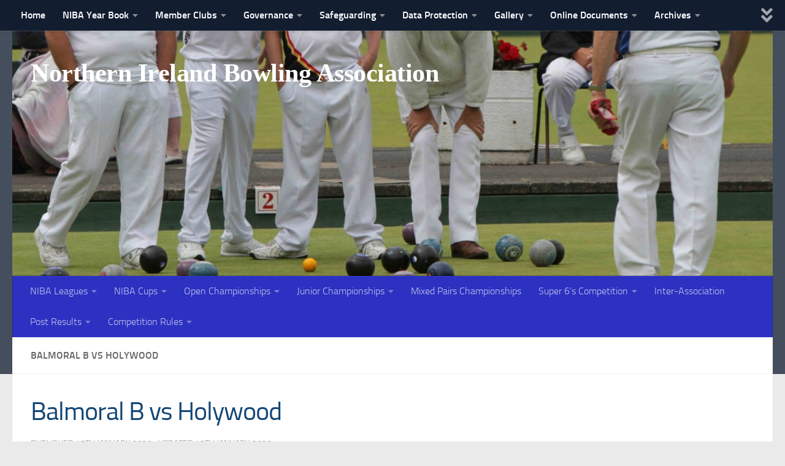

--- FILE ---
content_type: text/html; charset=UTF-8
request_url: https://nibabowls.org/joomsport_match/balmoral-b-vs-holywood/
body_size: 21576
content:
<!DOCTYPE html>
<html class="no-js" lang="en-GB">
<head>
  <meta charset="UTF-8">
  <meta name="viewport" content="width=device-width, initial-scale=1.0">
  <link rel="profile" href="https://gmpg.org/xfn/11" />
  <link rel="pingback" href="https://nibabowls.org/xmlrpc.php">

          <style id="wfc-base-style" type="text/css">
             .wfc-reset-menu-item-first-letter .navbar .nav>li>a:first-letter {font-size: inherit;}.format-icon:before {color: #5A5A5A;}article .format-icon.tc-hide-icon:before, .safari article.format-video .format-icon.tc-hide-icon:before, .chrome article.format-video .format-icon.tc-hide-icon:before, .safari article.format-image .format-icon.tc-hide-icon:before, .chrome article.format-image .format-icon.tc-hide-icon:before, .safari article.format-gallery .format-icon.tc-hide-icon:before, .safari article.attachment .format-icon.tc-hide-icon:before, .chrome article.format-gallery .format-icon.tc-hide-icon:before, .chrome article.attachment .format-icon.tc-hide-icon:before {content: none!important;}h2#tc-comment-title.tc-hide-icon:before {content: none!important;}.archive .archive-header h1.format-icon.tc-hide-icon:before {content: none!important;}.tc-sidebar h3.widget-title.tc-hide-icon:before {content: none!important;}.footer-widgets h3.widget-title.tc-hide-icon:before {content: none!important;}.tc-hide-icon i, i.tc-hide-icon {display: none !important;}.carousel-control {font-family: "Helvetica Neue", Helvetica, Arial, sans-serif;}.social-block a {font-size: 18px;}footer#footer .colophon .social-block a {font-size: 16px;}.social-block.widget_social a {font-size: 14px;}
        </style>
        <style id="wfc-style-fonts-site_title" type="text/css" data-origin="server">
/* Setting : Site title */ 
header#header .site-title a {
font-family : Georgia,Georgia,serif!important;
}

</style><title>Balmoral B vs Holywood &#8211; Northern Ireland Bowling Association</title>
<meta name='robots' content='max-image-preview:large' />
<script>document.documentElement.className = document.documentElement.className.replace("no-js","js");</script>
<link rel="alternate" type="application/rss+xml" title="Northern Ireland Bowling Association &raquo; Feed" href="https://nibabowls.org/feed/" />
<link rel="alternate" type="application/rss+xml" title="Northern Ireland Bowling Association &raquo; Comments Feed" href="https://nibabowls.org/comments/feed/" />
<link rel="alternate" type="text/calendar" title="Northern Ireland Bowling Association &raquo; iCal Feed" href="https://nibabowls.org/events/?ical=1" />
<link rel="alternate" title="oEmbed (JSON)" type="application/json+oembed" href="https://nibabowls.org/wp-json/oembed/1.0/embed?url=https%3A%2F%2Fnibabowls.org%2Fjoomsport_match%2Fbalmoral-b-vs-holywood%2F" />
<link rel="alternate" title="oEmbed (XML)" type="text/xml+oembed" href="https://nibabowls.org/wp-json/oembed/1.0/embed?url=https%3A%2F%2Fnibabowls.org%2Fjoomsport_match%2Fbalmoral-b-vs-holywood%2F&#038;format=xml" />
		<!-- This site uses the Google Analytics by ExactMetrics plugin v8.11.1 - Using Analytics tracking - https://www.exactmetrics.com/ -->
							<script src="//www.googletagmanager.com/gtag/js?id=G-KZ16Y30JJ2"  data-cfasync="false" data-wpfc-render="false" async></script>
			<script data-cfasync="false" data-wpfc-render="false">
				var em_version = '8.11.1';
				var em_track_user = true;
				var em_no_track_reason = '';
								var ExactMetricsDefaultLocations = {"page_location":"https:\/\/nibabowls.org\/joomsport_match\/balmoral-b-vs-holywood\/"};
								if ( typeof ExactMetricsPrivacyGuardFilter === 'function' ) {
					var ExactMetricsLocations = (typeof ExactMetricsExcludeQuery === 'object') ? ExactMetricsPrivacyGuardFilter( ExactMetricsExcludeQuery ) : ExactMetricsPrivacyGuardFilter( ExactMetricsDefaultLocations );
				} else {
					var ExactMetricsLocations = (typeof ExactMetricsExcludeQuery === 'object') ? ExactMetricsExcludeQuery : ExactMetricsDefaultLocations;
				}

								var disableStrs = [
										'ga-disable-G-KZ16Y30JJ2',
									];

				/* Function to detect opted out users */
				function __gtagTrackerIsOptedOut() {
					for (var index = 0; index < disableStrs.length; index++) {
						if (document.cookie.indexOf(disableStrs[index] + '=true') > -1) {
							return true;
						}
					}

					return false;
				}

				/* Disable tracking if the opt-out cookie exists. */
				if (__gtagTrackerIsOptedOut()) {
					for (var index = 0; index < disableStrs.length; index++) {
						window[disableStrs[index]] = true;
					}
				}

				/* Opt-out function */
				function __gtagTrackerOptout() {
					for (var index = 0; index < disableStrs.length; index++) {
						document.cookie = disableStrs[index] + '=true; expires=Thu, 31 Dec 2099 23:59:59 UTC; path=/';
						window[disableStrs[index]] = true;
					}
				}

				if ('undefined' === typeof gaOptout) {
					function gaOptout() {
						__gtagTrackerOptout();
					}
				}
								window.dataLayer = window.dataLayer || [];

				window.ExactMetricsDualTracker = {
					helpers: {},
					trackers: {},
				};
				if (em_track_user) {
					function __gtagDataLayer() {
						dataLayer.push(arguments);
					}

					function __gtagTracker(type, name, parameters) {
						if (!parameters) {
							parameters = {};
						}

						if (parameters.send_to) {
							__gtagDataLayer.apply(null, arguments);
							return;
						}

						if (type === 'event') {
														parameters.send_to = exactmetrics_frontend.v4_id;
							var hookName = name;
							if (typeof parameters['event_category'] !== 'undefined') {
								hookName = parameters['event_category'] + ':' + name;
							}

							if (typeof ExactMetricsDualTracker.trackers[hookName] !== 'undefined') {
								ExactMetricsDualTracker.trackers[hookName](parameters);
							} else {
								__gtagDataLayer('event', name, parameters);
							}
							
						} else {
							__gtagDataLayer.apply(null, arguments);
						}
					}

					__gtagTracker('js', new Date());
					__gtagTracker('set', {
						'developer_id.dNDMyYj': true,
											});
					if ( ExactMetricsLocations.page_location ) {
						__gtagTracker('set', ExactMetricsLocations);
					}
										__gtagTracker('config', 'G-KZ16Y30JJ2', {"forceSSL":"true"} );
										window.gtag = __gtagTracker;										(function () {
						/* https://developers.google.com/analytics/devguides/collection/analyticsjs/ */
						/* ga and __gaTracker compatibility shim. */
						var noopfn = function () {
							return null;
						};
						var newtracker = function () {
							return new Tracker();
						};
						var Tracker = function () {
							return null;
						};
						var p = Tracker.prototype;
						p.get = noopfn;
						p.set = noopfn;
						p.send = function () {
							var args = Array.prototype.slice.call(arguments);
							args.unshift('send');
							__gaTracker.apply(null, args);
						};
						var __gaTracker = function () {
							var len = arguments.length;
							if (len === 0) {
								return;
							}
							var f = arguments[len - 1];
							if (typeof f !== 'object' || f === null || typeof f.hitCallback !== 'function') {
								if ('send' === arguments[0]) {
									var hitConverted, hitObject = false, action;
									if ('event' === arguments[1]) {
										if ('undefined' !== typeof arguments[3]) {
											hitObject = {
												'eventAction': arguments[3],
												'eventCategory': arguments[2],
												'eventLabel': arguments[4],
												'value': arguments[5] ? arguments[5] : 1,
											}
										}
									}
									if ('pageview' === arguments[1]) {
										if ('undefined' !== typeof arguments[2]) {
											hitObject = {
												'eventAction': 'page_view',
												'page_path': arguments[2],
											}
										}
									}
									if (typeof arguments[2] === 'object') {
										hitObject = arguments[2];
									}
									if (typeof arguments[5] === 'object') {
										Object.assign(hitObject, arguments[5]);
									}
									if ('undefined' !== typeof arguments[1].hitType) {
										hitObject = arguments[1];
										if ('pageview' === hitObject.hitType) {
											hitObject.eventAction = 'page_view';
										}
									}
									if (hitObject) {
										action = 'timing' === arguments[1].hitType ? 'timing_complete' : hitObject.eventAction;
										hitConverted = mapArgs(hitObject);
										__gtagTracker('event', action, hitConverted);
									}
								}
								return;
							}

							function mapArgs(args) {
								var arg, hit = {};
								var gaMap = {
									'eventCategory': 'event_category',
									'eventAction': 'event_action',
									'eventLabel': 'event_label',
									'eventValue': 'event_value',
									'nonInteraction': 'non_interaction',
									'timingCategory': 'event_category',
									'timingVar': 'name',
									'timingValue': 'value',
									'timingLabel': 'event_label',
									'page': 'page_path',
									'location': 'page_location',
									'title': 'page_title',
									'referrer' : 'page_referrer',
								};
								for (arg in args) {
																		if (!(!args.hasOwnProperty(arg) || !gaMap.hasOwnProperty(arg))) {
										hit[gaMap[arg]] = args[arg];
									} else {
										hit[arg] = args[arg];
									}
								}
								return hit;
							}

							try {
								f.hitCallback();
							} catch (ex) {
							}
						};
						__gaTracker.create = newtracker;
						__gaTracker.getByName = newtracker;
						__gaTracker.getAll = function () {
							return [];
						};
						__gaTracker.remove = noopfn;
						__gaTracker.loaded = true;
						window['__gaTracker'] = __gaTracker;
					})();
									} else {
										console.log("");
					(function () {
						function __gtagTracker() {
							return null;
						}

						window['__gtagTracker'] = __gtagTracker;
						window['gtag'] = __gtagTracker;
					})();
									}
			</script>
							<!-- / Google Analytics by ExactMetrics -->
		<style id='wp-img-auto-sizes-contain-inline-css'>
img:is([sizes=auto i],[sizes^="auto," i]){contain-intrinsic-size:3000px 1500px}
/*# sourceURL=wp-img-auto-sizes-contain-inline-css */
</style>
<link rel='stylesheet' id='sdm-styles-css' href='https://nibabowls.org/wp-content/plugins/simple-download-monitor/css/sdm_wp_styles.css?ver=6.9' media='all' />
<link rel='stylesheet' id='dashicons-css' href='https://nibabowls.org/wp-includes/css/dashicons.min.css?ver=6.9' media='all' />
<link rel='stylesheet' id='elusive-css' href='https://nibabowls.org/wp-content/plugins/menu-icons/vendor/codeinwp/icon-picker/css/types/elusive.min.css?ver=2.0' media='all' />
<link rel='stylesheet' id='menu-icon-font-awesome-css' href='https://nibabowls.org/wp-content/plugins/menu-icons/css/fontawesome/css/all.min.css?ver=5.15.4' media='all' />
<link rel='stylesheet' id='foundation-icons-css' href='https://nibabowls.org/wp-content/plugins/menu-icons/vendor/codeinwp/icon-picker/css/types/foundation-icons.min.css?ver=3.0' media='all' />
<link rel='stylesheet' id='genericons-css' href='https://nibabowls.org/wp-content/plugins/menu-icons/vendor/codeinwp/icon-picker/css/types/genericons.min.css?ver=3.4' media='all' />
<link rel='stylesheet' id='menu-icons-extra-css' href='https://nibabowls.org/wp-content/plugins/menu-icons/css/extra.min.css?ver=0.13.20' media='all' />
<style id='wp-emoji-styles-inline-css'>

	img.wp-smiley, img.emoji {
		display: inline !important;
		border: none !important;
		box-shadow: none !important;
		height: 1em !important;
		width: 1em !important;
		margin: 0 0.07em !important;
		vertical-align: -0.1em !important;
		background: none !important;
		padding: 0 !important;
	}
/*# sourceURL=wp-emoji-styles-inline-css */
</style>
<link rel='stylesheet' id='wp-block-library-css' href='https://nibabowls.org/wp-includes/css/dist/block-library/style.min.css?ver=6.9' media='all' />
<style id='global-styles-inline-css'>
:root{--wp--preset--aspect-ratio--square: 1;--wp--preset--aspect-ratio--4-3: 4/3;--wp--preset--aspect-ratio--3-4: 3/4;--wp--preset--aspect-ratio--3-2: 3/2;--wp--preset--aspect-ratio--2-3: 2/3;--wp--preset--aspect-ratio--16-9: 16/9;--wp--preset--aspect-ratio--9-16: 9/16;--wp--preset--color--black: #000000;--wp--preset--color--cyan-bluish-gray: #abb8c3;--wp--preset--color--white: #ffffff;--wp--preset--color--pale-pink: #f78da7;--wp--preset--color--vivid-red: #cf2e2e;--wp--preset--color--luminous-vivid-orange: #ff6900;--wp--preset--color--luminous-vivid-amber: #fcb900;--wp--preset--color--light-green-cyan: #7bdcb5;--wp--preset--color--vivid-green-cyan: #00d084;--wp--preset--color--pale-cyan-blue: #8ed1fc;--wp--preset--color--vivid-cyan-blue: #0693e3;--wp--preset--color--vivid-purple: #9b51e0;--wp--preset--gradient--vivid-cyan-blue-to-vivid-purple: linear-gradient(135deg,rgb(6,147,227) 0%,rgb(155,81,224) 100%);--wp--preset--gradient--light-green-cyan-to-vivid-green-cyan: linear-gradient(135deg,rgb(122,220,180) 0%,rgb(0,208,130) 100%);--wp--preset--gradient--luminous-vivid-amber-to-luminous-vivid-orange: linear-gradient(135deg,rgb(252,185,0) 0%,rgb(255,105,0) 100%);--wp--preset--gradient--luminous-vivid-orange-to-vivid-red: linear-gradient(135deg,rgb(255,105,0) 0%,rgb(207,46,46) 100%);--wp--preset--gradient--very-light-gray-to-cyan-bluish-gray: linear-gradient(135deg,rgb(238,238,238) 0%,rgb(169,184,195) 100%);--wp--preset--gradient--cool-to-warm-spectrum: linear-gradient(135deg,rgb(74,234,220) 0%,rgb(151,120,209) 20%,rgb(207,42,186) 40%,rgb(238,44,130) 60%,rgb(251,105,98) 80%,rgb(254,248,76) 100%);--wp--preset--gradient--blush-light-purple: linear-gradient(135deg,rgb(255,206,236) 0%,rgb(152,150,240) 100%);--wp--preset--gradient--blush-bordeaux: linear-gradient(135deg,rgb(254,205,165) 0%,rgb(254,45,45) 50%,rgb(107,0,62) 100%);--wp--preset--gradient--luminous-dusk: linear-gradient(135deg,rgb(255,203,112) 0%,rgb(199,81,192) 50%,rgb(65,88,208) 100%);--wp--preset--gradient--pale-ocean: linear-gradient(135deg,rgb(255,245,203) 0%,rgb(182,227,212) 50%,rgb(51,167,181) 100%);--wp--preset--gradient--electric-grass: linear-gradient(135deg,rgb(202,248,128) 0%,rgb(113,206,126) 100%);--wp--preset--gradient--midnight: linear-gradient(135deg,rgb(2,3,129) 0%,rgb(40,116,252) 100%);--wp--preset--font-size--small: 13px;--wp--preset--font-size--medium: 20px;--wp--preset--font-size--large: 36px;--wp--preset--font-size--x-large: 42px;--wp--preset--spacing--20: 0.44rem;--wp--preset--spacing--30: 0.67rem;--wp--preset--spacing--40: 1rem;--wp--preset--spacing--50: 1.5rem;--wp--preset--spacing--60: 2.25rem;--wp--preset--spacing--70: 3.38rem;--wp--preset--spacing--80: 5.06rem;--wp--preset--shadow--natural: 6px 6px 9px rgba(0, 0, 0, 0.2);--wp--preset--shadow--deep: 12px 12px 50px rgba(0, 0, 0, 0.4);--wp--preset--shadow--sharp: 6px 6px 0px rgba(0, 0, 0, 0.2);--wp--preset--shadow--outlined: 6px 6px 0px -3px rgb(255, 255, 255), 6px 6px rgb(0, 0, 0);--wp--preset--shadow--crisp: 6px 6px 0px rgb(0, 0, 0);}:where(.is-layout-flex){gap: 0.5em;}:where(.is-layout-grid){gap: 0.5em;}body .is-layout-flex{display: flex;}.is-layout-flex{flex-wrap: wrap;align-items: center;}.is-layout-flex > :is(*, div){margin: 0;}body .is-layout-grid{display: grid;}.is-layout-grid > :is(*, div){margin: 0;}:where(.wp-block-columns.is-layout-flex){gap: 2em;}:where(.wp-block-columns.is-layout-grid){gap: 2em;}:where(.wp-block-post-template.is-layout-flex){gap: 1.25em;}:where(.wp-block-post-template.is-layout-grid){gap: 1.25em;}.has-black-color{color: var(--wp--preset--color--black) !important;}.has-cyan-bluish-gray-color{color: var(--wp--preset--color--cyan-bluish-gray) !important;}.has-white-color{color: var(--wp--preset--color--white) !important;}.has-pale-pink-color{color: var(--wp--preset--color--pale-pink) !important;}.has-vivid-red-color{color: var(--wp--preset--color--vivid-red) !important;}.has-luminous-vivid-orange-color{color: var(--wp--preset--color--luminous-vivid-orange) !important;}.has-luminous-vivid-amber-color{color: var(--wp--preset--color--luminous-vivid-amber) !important;}.has-light-green-cyan-color{color: var(--wp--preset--color--light-green-cyan) !important;}.has-vivid-green-cyan-color{color: var(--wp--preset--color--vivid-green-cyan) !important;}.has-pale-cyan-blue-color{color: var(--wp--preset--color--pale-cyan-blue) !important;}.has-vivid-cyan-blue-color{color: var(--wp--preset--color--vivid-cyan-blue) !important;}.has-vivid-purple-color{color: var(--wp--preset--color--vivid-purple) !important;}.has-black-background-color{background-color: var(--wp--preset--color--black) !important;}.has-cyan-bluish-gray-background-color{background-color: var(--wp--preset--color--cyan-bluish-gray) !important;}.has-white-background-color{background-color: var(--wp--preset--color--white) !important;}.has-pale-pink-background-color{background-color: var(--wp--preset--color--pale-pink) !important;}.has-vivid-red-background-color{background-color: var(--wp--preset--color--vivid-red) !important;}.has-luminous-vivid-orange-background-color{background-color: var(--wp--preset--color--luminous-vivid-orange) !important;}.has-luminous-vivid-amber-background-color{background-color: var(--wp--preset--color--luminous-vivid-amber) !important;}.has-light-green-cyan-background-color{background-color: var(--wp--preset--color--light-green-cyan) !important;}.has-vivid-green-cyan-background-color{background-color: var(--wp--preset--color--vivid-green-cyan) !important;}.has-pale-cyan-blue-background-color{background-color: var(--wp--preset--color--pale-cyan-blue) !important;}.has-vivid-cyan-blue-background-color{background-color: var(--wp--preset--color--vivid-cyan-blue) !important;}.has-vivid-purple-background-color{background-color: var(--wp--preset--color--vivid-purple) !important;}.has-black-border-color{border-color: var(--wp--preset--color--black) !important;}.has-cyan-bluish-gray-border-color{border-color: var(--wp--preset--color--cyan-bluish-gray) !important;}.has-white-border-color{border-color: var(--wp--preset--color--white) !important;}.has-pale-pink-border-color{border-color: var(--wp--preset--color--pale-pink) !important;}.has-vivid-red-border-color{border-color: var(--wp--preset--color--vivid-red) !important;}.has-luminous-vivid-orange-border-color{border-color: var(--wp--preset--color--luminous-vivid-orange) !important;}.has-luminous-vivid-amber-border-color{border-color: var(--wp--preset--color--luminous-vivid-amber) !important;}.has-light-green-cyan-border-color{border-color: var(--wp--preset--color--light-green-cyan) !important;}.has-vivid-green-cyan-border-color{border-color: var(--wp--preset--color--vivid-green-cyan) !important;}.has-pale-cyan-blue-border-color{border-color: var(--wp--preset--color--pale-cyan-blue) !important;}.has-vivid-cyan-blue-border-color{border-color: var(--wp--preset--color--vivid-cyan-blue) !important;}.has-vivid-purple-border-color{border-color: var(--wp--preset--color--vivid-purple) !important;}.has-vivid-cyan-blue-to-vivid-purple-gradient-background{background: var(--wp--preset--gradient--vivid-cyan-blue-to-vivid-purple) !important;}.has-light-green-cyan-to-vivid-green-cyan-gradient-background{background: var(--wp--preset--gradient--light-green-cyan-to-vivid-green-cyan) !important;}.has-luminous-vivid-amber-to-luminous-vivid-orange-gradient-background{background: var(--wp--preset--gradient--luminous-vivid-amber-to-luminous-vivid-orange) !important;}.has-luminous-vivid-orange-to-vivid-red-gradient-background{background: var(--wp--preset--gradient--luminous-vivid-orange-to-vivid-red) !important;}.has-very-light-gray-to-cyan-bluish-gray-gradient-background{background: var(--wp--preset--gradient--very-light-gray-to-cyan-bluish-gray) !important;}.has-cool-to-warm-spectrum-gradient-background{background: var(--wp--preset--gradient--cool-to-warm-spectrum) !important;}.has-blush-light-purple-gradient-background{background: var(--wp--preset--gradient--blush-light-purple) !important;}.has-blush-bordeaux-gradient-background{background: var(--wp--preset--gradient--blush-bordeaux) !important;}.has-luminous-dusk-gradient-background{background: var(--wp--preset--gradient--luminous-dusk) !important;}.has-pale-ocean-gradient-background{background: var(--wp--preset--gradient--pale-ocean) !important;}.has-electric-grass-gradient-background{background: var(--wp--preset--gradient--electric-grass) !important;}.has-midnight-gradient-background{background: var(--wp--preset--gradient--midnight) !important;}.has-small-font-size{font-size: var(--wp--preset--font-size--small) !important;}.has-medium-font-size{font-size: var(--wp--preset--font-size--medium) !important;}.has-large-font-size{font-size: var(--wp--preset--font-size--large) !important;}.has-x-large-font-size{font-size: var(--wp--preset--font-size--x-large) !important;}
/*# sourceURL=global-styles-inline-css */
</style>

<style id='classic-theme-styles-inline-css'>
/*! This file is auto-generated */
.wp-block-button__link{color:#fff;background-color:#32373c;border-radius:9999px;box-shadow:none;text-decoration:none;padding:calc(.667em + 2px) calc(1.333em + 2px);font-size:1.125em}.wp-block-file__button{background:#32373c;color:#fff;text-decoration:none}
/*# sourceURL=/wp-includes/css/classic-themes.min.css */
</style>
<link rel='stylesheet' id='awsm-ead-public-css' href='https://nibabowls.org/wp-content/plugins/embed-any-document/css/embed-public.min.css?ver=2.7.12' media='all' />
<link rel='stylesheet' id='contact-form-7-css' href='https://nibabowls.org/wp-content/plugins/contact-form-7/includes/css/styles.css?ver=6.1.4' media='all' />
<link rel='stylesheet' id='jscssbtstrp-css' href='https://nibabowls.org/wp-content/plugins/joomsport-sports-league-results-management/includes/../sportleague/assets/css/btstrp.css?ver=6.9' media='all' />
<link rel='stylesheet' id='jscssjoomsport-css' href='https://nibabowls.org/wp-content/plugins/joomsport-sports-league-results-management/includes/../sportleague/assets/css/joomsport.css?ver=6.9' media='all' />
<link rel='stylesheet' id='jscssbracket-css' href='https://nibabowls.org/wp-content/plugins/joomsport-sports-league-results-management/includes/../sportleague/assets/css/drawBracket.css?ver=6.9' media='all' />
<link rel='stylesheet' id='jscssnailthumb-css' href='https://nibabowls.org/wp-content/plugins/joomsport-sports-league-results-management/includes/../sportleague/assets/css/jquery.nailthumb.1.1.css?ver=6.9' media='all' />
<link rel='stylesheet' id='jscsslightbox-css' href='https://nibabowls.org/wp-content/plugins/joomsport-sports-league-results-management/includes/../sportleague/assets/css/lightbox.css?ver=6.9' media='all' />
<link rel='stylesheet' id='jscssselect2-css' href='https://nibabowls.org/wp-content/plugins/joomsport-sports-league-results-management/includes/../sportleague/assets/css/select2.min.css?ver=6.9' media='all' />
<link rel='stylesheet' id='jscssfont-css' href='https://nibabowls.org/wp-content/plugins/joomsport-sports-league-results-management/includes/../assets/css/font-awesome.min.css?ver=6.9' media='all' />
<link rel='stylesheet' id='jquery-uidp-style-css' href='https://nibabowls.org/wp-content/plugins/joomsport-sports-league-results-management/includes/../assets/css/jquery-ui.css?ver=6.9' media='all' />
<link rel='stylesheet' id='pdfprnt_frontend-css' href='https://nibabowls.org/wp-content/plugins/pdf-print/css/frontend.css?ver=2.4.5' media='all' />
<link rel='stylesheet' id='printomatic-css-css' href='https://nibabowls.org/wp-content/plugins/print-o-matic/css/style.css?ver=2.0' media='all' />
<link rel='stylesheet' id='hph-front-style-css' href='https://nibabowls.org/wp-content/themes/hueman-pro/addons/assets/front/css/hph-front.min.css?ver=1.4.24' media='all' />
<link rel='stylesheet' id='hueman-main-style-css' href='https://nibabowls.org/wp-content/themes/hueman-pro/assets/front/css/main.min.css?ver=1.4.24' media='all' />
<style id='hueman-main-style-inline-css'>
body { font-size:1.00rem; }@media only screen and (min-width: 720px) {
        .nav > li { font-size:1.00rem; }
      }.is-scrolled #header #nav-mobile { background-color: #454e5c; background-color: rgba(69,78,92,0.90) }#nav-header.nav-container, #main-header-search .search-expand { background-color: #2c31c1; }
@media only screen and (min-width: 720px) {
  #nav-header .nav ul { background-color: #2c31c1; }
}
        #footer-bottom { background-color: #002eff; }body { background-color: #eaeaea; }
/*# sourceURL=hueman-main-style-inline-css */
</style>
<link rel='stylesheet' id='hueman-font-awesome-css' href='https://nibabowls.org/wp-content/themes/hueman-pro/assets/front/css/font-awesome.min.css?ver=1.4.24' media='all' />
<link rel='stylesheet' id='tablepress-default-css' href='https://nibabowls.org/wp-content/plugins/tablepress/css/build/default.css?ver=3.2.6' media='all' />
<link rel='stylesheet' id='jquery-lazyloadxt-spinner-css-css' href='//nibabowls.org/wp-content/plugins/a3-lazy-load/assets/css/jquery.lazyloadxt.spinner.css?ver=6.9' media='all' />
<script src="https://nibabowls.org/wp-content/plugins/google-analytics-dashboard-for-wp/assets/js/frontend-gtag.min.js?ver=8.11.1" id="exactmetrics-frontend-script-js" async data-wp-strategy="async"></script>
<script data-cfasync="false" data-wpfc-render="false" id='exactmetrics-frontend-script-js-extra'>var exactmetrics_frontend = {"js_events_tracking":"true","download_extensions":"zip,mp3,mpeg,pdf,docx,pptx,xlsx,rar","inbound_paths":"[{\"path\":\"\\\/go\\\/\",\"label\":\"affiliate\"},{\"path\":\"\\\/recommend\\\/\",\"label\":\"affiliate\"}]","home_url":"https:\/\/nibabowls.org","hash_tracking":"false","v4_id":"G-KZ16Y30JJ2"};</script>
<script src="https://nibabowls.org/wp-includes/js/jquery/jquery.min.js?ver=3.7.1" id="jquery-core-js"></script>
<script src="https://nibabowls.org/wp-includes/js/jquery/jquery-migrate.min.js?ver=3.4.1" id="jquery-migrate-js"></script>
<script src="https://nibabowls.org/wp-content/plugins/joomsport-sports-league-results-management/includes/../assets/js/popper.min.js" id="popper-js-js"></script>
<script src="https://nibabowls.org/wp-includes/js/jquery/ui/core.min.js?ver=1.13.3" id="jquery-ui-core-js"></script>
<script src="https://nibabowls.org/wp-includes/js/jquery/ui/tooltip.min.js?ver=1.13.3" id="jquery-ui-tooltip-js"></script>
<script src="https://nibabowls.org/wp-content/plugins/joomsport-sports-league-results-management/includes/../assets/js/bootstrap.min.js?ver=6.9" id="jsbootstrap-js-js"></script>
<script src="https://nibabowls.org/wp-content/plugins/joomsport-sports-league-results-management/includes/../sportleague/assets/js/jquery.nailthumb.1.1.js?ver=6.9" id="jsnailthumb-js"></script>
<script src="https://nibabowls.org/wp-content/plugins/joomsport-sports-league-results-management/includes/../sportleague/assets/js/jquery.tablesorter.min.js?ver=6.9" id="jstablesorter-js"></script>
<script src="https://nibabowls.org/wp-content/plugins/joomsport-sports-league-results-management/includes/../sportleague/assets/js/select2.min.js?ver=6.9" id="jsselect2-js"></script>
<script src="https://nibabowls.org/wp-content/plugins/joomsport-sports-league-results-management/includes/../sportleague/assets/js/joomsport.js?ver=6.9" id="jsjoomsport-js"></script>
<script id="jsjoomsportlivemacthes-js-extra">
var jslAjax = {"ajax_url":"https://nibabowls.org/wp-admin/admin-ajax.php"};
//# sourceURL=jsjoomsportlivemacthes-js-extra
</script>
<script src="https://nibabowls.org/wp-content/plugins/joomsport-sports-league-results-management/includes/../sportleague/assets/js/joomsport_live.js?ver=6.9" id="jsjoomsportlivemacthes-js"></script>
<script id="sdm-scripts-js-extra">
var sdm_ajax_script = {"ajaxurl":"https://nibabowls.org/wp-admin/admin-ajax.php"};
//# sourceURL=sdm-scripts-js-extra
</script>
<script src="https://nibabowls.org/wp-content/plugins/simple-download-monitor/js/sdm_wp_scripts.js?ver=6.9" id="sdm-scripts-js"></script>
<link rel="https://api.w.org/" href="https://nibabowls.org/wp-json/" /><link rel="EditURI" type="application/rsd+xml" title="RSD" href="https://nibabowls.org/xmlrpc.php?rsd" />
<meta name="generator" content="WordPress 6.9" />
<link rel="canonical" href="https://nibabowls.org/joomsport_match/balmoral-b-vs-holywood/" />
<link rel='shortlink' href='https://nibabowls.org/?p=8047' />
	<link rel="preconnect" href="https://fonts.googleapis.com">
	<link rel="preconnect" href="https://fonts.gstatic.com">
	<script type="text/javascript">
                var ajaxurl = "https://nibabowls.org/wp-admin/admin-ajax.php";
              </script><meta name="tec-api-version" content="v1"><meta name="tec-api-origin" content="https://nibabowls.org"><link rel="alternate" href="https://nibabowls.org/wp-json/tribe/events/v1/" />    <link rel="preload" as="font" type="font/woff2" href="https://nibabowls.org/wp-content/themes/hueman-pro/assets/front/webfonts/fa-brands-400.woff2?v=5.15.2" crossorigin="anonymous"/>
    <link rel="preload" as="font" type="font/woff2" href="https://nibabowls.org/wp-content/themes/hueman-pro/assets/front/webfonts/fa-regular-400.woff2?v=5.15.2" crossorigin="anonymous"/>
    <link rel="preload" as="font" type="font/woff2" href="https://nibabowls.org/wp-content/themes/hueman-pro/assets/front/webfonts/fa-solid-900.woff2?v=5.15.2" crossorigin="anonymous"/>
  <link rel="preload" as="font" type="font/woff" href="https://nibabowls.org/wp-content/themes/hueman-pro/assets/front/fonts/titillium-light-webfont.woff" crossorigin="anonymous"/>
<link rel="preload" as="font" type="font/woff" href="https://nibabowls.org/wp-content/themes/hueman-pro/assets/front/fonts/titillium-lightitalic-webfont.woff" crossorigin="anonymous"/>
<link rel="preload" as="font" type="font/woff" href="https://nibabowls.org/wp-content/themes/hueman-pro/assets/front/fonts/titillium-regular-webfont.woff" crossorigin="anonymous"/>
<link rel="preload" as="font" type="font/woff" href="https://nibabowls.org/wp-content/themes/hueman-pro/assets/front/fonts/titillium-regularitalic-webfont.woff" crossorigin="anonymous"/>
<link rel="preload" as="font" type="font/woff" href="https://nibabowls.org/wp-content/themes/hueman-pro/assets/front/fonts/titillium-semibold-webfont.woff" crossorigin="anonymous"/>
<style>
  /*  base : fonts
/* ------------------------------------ */
body { font-family: "Titillium", Arial, sans-serif; }
@font-face {
  font-family: 'Titillium';
  src: url('https://nibabowls.org/wp-content/themes/hueman-pro/assets/front/fonts/titillium-light-webfont.eot');
  src: url('https://nibabowls.org/wp-content/themes/hueman-pro/assets/front/fonts/titillium-light-webfont.svg#titillium-light-webfont') format('svg'),
     url('https://nibabowls.org/wp-content/themes/hueman-pro/assets/front/fonts/titillium-light-webfont.eot?#iefix') format('embedded-opentype'),
     url('https://nibabowls.org/wp-content/themes/hueman-pro/assets/front/fonts/titillium-light-webfont.woff') format('woff'),
     url('https://nibabowls.org/wp-content/themes/hueman-pro/assets/front/fonts/titillium-light-webfont.ttf') format('truetype');
  font-weight: 300;
  font-style: normal;
}
@font-face {
  font-family: 'Titillium';
  src: url('https://nibabowls.org/wp-content/themes/hueman-pro/assets/front/fonts/titillium-lightitalic-webfont.eot');
  src: url('https://nibabowls.org/wp-content/themes/hueman-pro/assets/front/fonts/titillium-lightitalic-webfont.svg#titillium-lightitalic-webfont') format('svg'),
     url('https://nibabowls.org/wp-content/themes/hueman-pro/assets/front/fonts/titillium-lightitalic-webfont.eot?#iefix') format('embedded-opentype'),
     url('https://nibabowls.org/wp-content/themes/hueman-pro/assets/front/fonts/titillium-lightitalic-webfont.woff') format('woff'),
     url('https://nibabowls.org/wp-content/themes/hueman-pro/assets/front/fonts/titillium-lightitalic-webfont.ttf') format('truetype');
  font-weight: 300;
  font-style: italic;
}
@font-face {
  font-family: 'Titillium';
  src: url('https://nibabowls.org/wp-content/themes/hueman-pro/assets/front/fonts/titillium-regular-webfont.eot');
  src: url('https://nibabowls.org/wp-content/themes/hueman-pro/assets/front/fonts/titillium-regular-webfont.svg#titillium-regular-webfont') format('svg'),
     url('https://nibabowls.org/wp-content/themes/hueman-pro/assets/front/fonts/titillium-regular-webfont.eot?#iefix') format('embedded-opentype'),
     url('https://nibabowls.org/wp-content/themes/hueman-pro/assets/front/fonts/titillium-regular-webfont.woff') format('woff'),
     url('https://nibabowls.org/wp-content/themes/hueman-pro/assets/front/fonts/titillium-regular-webfont.ttf') format('truetype');
  font-weight: 400;
  font-style: normal;
}
@font-face {
  font-family: 'Titillium';
  src: url('https://nibabowls.org/wp-content/themes/hueman-pro/assets/front/fonts/titillium-regularitalic-webfont.eot');
  src: url('https://nibabowls.org/wp-content/themes/hueman-pro/assets/front/fonts/titillium-regularitalic-webfont.svg#titillium-regular-webfont') format('svg'),
     url('https://nibabowls.org/wp-content/themes/hueman-pro/assets/front/fonts/titillium-regularitalic-webfont.eot?#iefix') format('embedded-opentype'),
     url('https://nibabowls.org/wp-content/themes/hueman-pro/assets/front/fonts/titillium-regularitalic-webfont.woff') format('woff'),
     url('https://nibabowls.org/wp-content/themes/hueman-pro/assets/front/fonts/titillium-regularitalic-webfont.ttf') format('truetype');
  font-weight: 400;
  font-style: italic;
}
@font-face {
    font-family: 'Titillium';
    src: url('https://nibabowls.org/wp-content/themes/hueman-pro/assets/front/fonts/titillium-semibold-webfont.eot');
    src: url('https://nibabowls.org/wp-content/themes/hueman-pro/assets/front/fonts/titillium-semibold-webfont.svg#titillium-semibold-webfont') format('svg'),
         url('https://nibabowls.org/wp-content/themes/hueman-pro/assets/front/fonts/titillium-semibold-webfont.eot?#iefix') format('embedded-opentype'),
         url('https://nibabowls.org/wp-content/themes/hueman-pro/assets/front/fonts/titillium-semibold-webfont.woff') format('woff'),
         url('https://nibabowls.org/wp-content/themes/hueman-pro/assets/front/fonts/titillium-semibold-webfont.ttf') format('truetype');
  font-weight: 600;
  font-style: normal;
}
</style>
  <!--[if lt IE 9]>
<script src="https://nibabowls.org/wp-content/themes/hueman-pro/assets/front/js/ie/html5shiv-printshiv.min.js"></script>
<script src="https://nibabowls.org/wp-content/themes/hueman-pro/assets/front/js/ie/selectivizr.js"></script>
<![endif]-->
<link rel="icon" href="https://nibabowls.org/wp-content/uploads/2018/01/cropped-cropped-N.I.B.A.-Logo-32x32.jpeg" sizes="32x32" />
<link rel="icon" href="https://nibabowls.org/wp-content/uploads/2018/01/cropped-cropped-N.I.B.A.-Logo-192x192.jpeg" sizes="192x192" />
<link rel="apple-touch-icon" href="https://nibabowls.org/wp-content/uploads/2018/01/cropped-cropped-N.I.B.A.-Logo-180x180.jpeg" />
<meta name="msapplication-TileImage" content="https://nibabowls.org/wp-content/uploads/2018/01/cropped-cropped-N.I.B.A.-Logo-270x270.jpeg" />
<style id="sccss">/* Enter Your Custom CSS Here */

#wpforms-907 .wpforms-form {
  background-color: #eee;
  padding: 20px;
  border: 3px solid #666;
  border-radius: 20px
}</style>		
<!-- Responsive Select CSS 
================================================================ -->
<style type="text/css" id="responsive-select-css">
.responsiveSelectContainer select.responsiveMenuSelect, select.responsiveMenuSelect{
	display:none;
}

@media (max-width: 960px) {
	.responsiveSelectContainer{
		border:none !important;
		background:none !important;
		box-shadow:none !important;
		height:auto !important;
		max-height:none !important;
		visibility:visible !important;
	}
	.responsiveSelectContainer ul, ul.responsiveSelectFullMenu, #megaMenu ul.megaMenu.responsiveSelectFullMenu{
		display: none !important;
	}
	.responsiveSelectContainer select.responsiveMenuSelect, select.responsiveMenuSelect { 
		display: inline-block; 
		width:100%;
	}
}	
</style>
<!-- end Responsive Select CSS -->

<!-- Responsive Select JS
================================================================ -->
<script type="text/javascript">
jQuery(document).ready( function($){
	$( '.responsiveMenuSelect' ).change(function() {
		var loc = $(this).find( 'option:selected' ).val();
		if( loc != '' && loc != '#' ) window.location = loc;
	});
	//$( '.responsiveMenuSelect' ).val('');
});
</script>
<!-- end Responsive Select JS -->
		
<style id="wfc-style-footer_credits" type="text/css" data-origin="server">
/* Setting : Footer credits */ 
footer#footer #footer-bottom #copyright, footer#footer #footer-bottom #credit {
color : #eeee22;
}

</style><style id="wfc-style-footer_widget_title" type="text/css" data-origin="server">
/* Setting : Widget titles */ 
footer#footer .widget > h3.widget-title {
font-weight : bold;
color : #dd3333;
}

/* Setting : Widget titles */ 
footer#footer .widget > h3.widget-title:hover {
color : #dd3333;
}

</style><style id="wfc-style-top_menu_items" type="text/css" data-origin="server">
/* Setting : Top-Menu items */ 
nav#nav-topbar .nav li a {
font-weight : bold;
color : #ffffff;
}

/* Setting : Top-Menu items */ 
nav#nav-topbar .nav li a:hover {
color : #ffffff;
}

</style><style id="wfc-style-body" type="text/css" data-origin="server">
/* Setting : Default website font */ 
body {
color : #000000;
}

</style><style id="wfc-style-single_page_title" type="text/css" data-origin="server">
/* Setting : Single Page titles */ 
.page .page-title h1, .page .page-title h2, .page .page-title h4 {
color : #21629b;
}

</style><style id="wfc-style-single_post_title" type="text/css" data-origin="server">
/* Setting : Single Post titles */ 
.single .post-inner .post-title {
color : #134675;
}

</style>	<style id="egf-frontend-styles" type="text/css">
		h1 {} h2 {} p {} h3 {} h4 {} h5 {} h6 {} 	</style>
	            <style id="grids-css" type="text/css">
                .post-list .grid-item {float: left; }
                .cols-1 .grid-item { width: 100%; }
                .cols-2 .grid-item { width: 50%; }
                .cols-3 .grid-item { width: 33.3%; }
                .cols-4 .grid-item { width: 25%; }
                @media only screen and (max-width: 719px) {
                      #grid-wrapper .grid-item{
                        width: 100%;
                      }
                }
            </style>
            </head>

<body class="wp-singular joomsport_match-template-default single single-joomsport_match postid-8047 wp-embed-responsive wp-theme-hueman-pro tribe-no-js layout-full full-width topbar-enabled mobile-sidebar-hide header-desktop-sticky hueman-pro-1-4-24 chrome">
<div id="wrapper">
  <a class="screen-reader-text skip-link" href="#content">Skip to content</a>
  
  <header id="header" class="both-menus-mobile-on two-mobile-menus both_menus header-ads-desktop  topbar-transparent has-header-img">
  
        <nav class="nav-container group desktop-menu desktop-sticky " id="nav-topbar" data-menu-id="header-1">
                <!-- <div class="ham__navbar-toggler collapsed" aria-expanded="false">
          <div class="ham__navbar-span-wrapper">
            <span class="ham-toggler-menu__span"></span>
          </div>
        </div> -->
        <button class="ham__navbar-toggler-two collapsed" title="Menu" aria-expanded="false">
          <span class="ham__navbar-span-wrapper">
            <span class="line line-1"></span>
            <span class="line line-2"></span>
            <span class="line line-3"></span>
          </span>
        </button>
              <div class="nav-text"></div>
  <div class="topbar-toggle-down">
    <i class="fas fa-angle-double-down" aria-hidden="true" data-toggle="down" title="Expand menu"></i>
    <i class="fas fa-angle-double-up" aria-hidden="true" data-toggle="up" title="Collapse menu"></i>
  </div>
  <div class="nav-wrap container">
    <ul id="menu-top-menu" class="nav container-inner group"><li id="menu-item-2181" class="menu-item menu-item-type-custom menu-item-object-custom menu-item-home menu-item-2181"><a href="https://nibabowls.org">Home</a></li>
<li id="menu-item-2369" class="menu-item menu-item-type-custom menu-item-object-custom menu-item-has-children menu-item-2369"><a href="#">NIBA Year Book</a>
<ul class="sub-menu">
	<li id="menu-item-23117" class="menu-item menu-item-type-post_type menu-item-object-page menu-item-23117"><a href="https://nibabowls.org/presidents-message-2026/">President’s Message</a></li>
	<li id="menu-item-23128" class="menu-item menu-item-type-post_type menu-item-object-page menu-item-23128"><a href="https://nibabowls.org/office-bearers-2026/">Office Bearers 2026</a></li>
	<li id="menu-item-2184" class="menu-item menu-item-type-post_type menu-item-object-page menu-item-2184"><a href="https://nibabowls.org/niba-year-book/calendar/">Calendar of Events</a></li>
	<li id="menu-item-2185" class="menu-item menu-item-type-post_type menu-item-object-page menu-item-2185"><a href="https://nibabowls.org/niba-year-book/rota-of-clubs/">Rota of Clubs</a></li>
	<li id="menu-item-2186" class="menu-item menu-item-type-post_type menu-item-object-page menu-item-2186"><a href="https://nibabowls.org/niba-year-book/past-presidents/">Past Presidents</a></li>
	<li id="menu-item-16535" class="menu-item menu-item-type-post_type menu-item-object-page menu-item-16535"><a href="https://nibabowls.org/presidential-medallion/">Presidential Medallion</a></li>
	<li id="menu-item-2717" class="menu-item menu-item-type-post_type menu-item-object-page menu-item-2717"><a href="https://nibabowls.org/history/">History</a></li>
	<li id="menu-item-22887" class="menu-item menu-item-type-post_type menu-item-object-page menu-item-22887"><a href="https://nibabowls.org/world-bowls-rules/">World Bowls Rules</a></li>
</ul>
</li>
<li id="menu-item-2370" class="menu-item menu-item-type-custom menu-item-object-custom menu-item-has-children menu-item-2370"><a href="#">Member Clubs</a>
<ul class="sub-menu">
	<li id="menu-item-22996" class="menu-item menu-item-type-post_type menu-item-object-page menu-item-22996"><a href="https://nibabowls.org/club-registration-form-2026/">Club Registration Form 2026</a></li>
	<li id="menu-item-8568" class="menu-item menu-item-type-post_type menu-item-object-page menu-item-8568"><a href="https://nibabowls.org/club-address/">Member Clubs</a></li>
	<li id="menu-item-2194" class="menu-item menu-item-type-post_type menu-item-object-page menu-item-2194"><a href="https://nibabowls.org/member-clubs-2/member-club-secretary/">Club Secretary</a></li>
	<li id="menu-item-2195" class="menu-item menu-item-type-post_type menu-item-object-page menu-item-2195"><a href="https://nibabowls.org/member-clubs-2/club-match-secretary/">Club Match Secretary</a></li>
	<li id="menu-item-2451" class="menu-item menu-item-type-post_type menu-item-object-page menu-item-2451"><a href="https://nibabowls.org/member-clubs-2/niba-club-location/">Club Location</a></li>
</ul>
</li>
<li id="menu-item-6330" class="menu-item menu-item-type-custom menu-item-object-custom menu-item-has-children menu-item-6330"><a href="#">Governance</a>
<ul class="sub-menu">
	<li id="menu-item-2469" class="menu-item menu-item-type-post_type menu-item-object-page menu-item-2469"><a href="https://nibabowls.org/niba-year-book/constitution-rules/">Constitution &#038; Rules</a></li>
	<li id="menu-item-4962" class="menu-item menu-item-type-post_type menu-item-object-page menu-item-4962"><a href="https://nibabowls.org/social-networking-policy/">Social Networking Policy</a></li>
	<li id="menu-item-22997" class="menu-item menu-item-type-post_type menu-item-object-page menu-item-22997"><a href="https://nibabowls.org/player-code-of-conduct/">Player Code of Conduct</a></li>
	<li id="menu-item-17682" class="menu-item menu-item-type-post_type menu-item-object-page menu-item-17682"><a href="https://nibabowls.org/code-of-conduct-for-junior-members/">Code of Conduct for Junior Members</a></li>
</ul>
</li>
<li id="menu-item-3827" class="menu-item menu-item-type-custom menu-item-object-custom menu-item-has-children menu-item-3827"><a href="#">Safeguarding</a>
<ul class="sub-menu">
	<li id="menu-item-4963" class="menu-item menu-item-type-post_type menu-item-object-page menu-item-4963"><a href="https://nibabowls.org/safeguarding-policy/">Safeguarding Policy</a></li>
	<li id="menu-item-6312" class="menu-item menu-item-type-post_type menu-item-object-page menu-item-6312"><a href="https://nibabowls.org/safeguarding-code-of-conduct/">Safeguarding Code of Conduct</a></li>
	<li id="menu-item-4961" class="menu-item menu-item-type-post_type menu-item-object-page menu-item-4961"><a href="https://nibabowls.org/parental-consent-form/">Parental Consent Form</a></li>
	<li id="menu-item-18317" class="menu-item menu-item-type-post_type menu-item-object-page menu-item-18317"><a href="https://nibabowls.org/accessni-pin-id-validation/">AccessNI – Pin &#038; ID Validation</a></li>
</ul>
</li>
<li id="menu-item-3826" class="menu-item menu-item-type-custom menu-item-object-custom menu-item-has-children menu-item-3826"><a href="#">Data Protection</a>
<ul class="sub-menu">
	<li id="menu-item-3829" class="menu-item menu-item-type-post_type menu-item-object-page menu-item-3829"><a href="https://nibabowls.org/data-protection-policy/">Data Protection Policy</a></li>
	<li id="menu-item-3828" class="menu-item menu-item-type-post_type menu-item-object-page menu-item-3828"><a href="https://nibabowls.org/data-privacy-notice/">Data Privacy Notice</a></li>
	<li id="menu-item-4951" class="menu-item menu-item-type-post_type menu-item-object-page menu-item-4951"><a href="https://nibabowls.org/data-inventory/">Data Inventory</a></li>
	<li id="menu-item-3903" class="menu-item menu-item-type-post_type menu-item-object-page menu-item-3903"><a href="https://nibabowls.org/concent-form-association-official/">Concent Form – Association Official</a></li>
	<li id="menu-item-3902" class="menu-item menu-item-type-post_type menu-item-object-page menu-item-3902"><a href="https://nibabowls.org/concent-form-club-official/">Concent Form – Club Official</a></li>
</ul>
</li>
<li id="menu-item-22749" class="menu-item menu-item-type-custom menu-item-object-custom menu-item-has-children menu-item-22749"><a href="#">Gallery</a>
<ul class="sub-menu">
	<li id="menu-item-22751" class="menu-item menu-item-type-post_type menu-item-object-page menu-item-22751"><a href="https://nibabowls.org/gallery/">NIBA</a></li>
</ul>
</li>
<li id="menu-item-2371" class="menu-item menu-item-type-custom menu-item-object-custom menu-item-has-children menu-item-2371"><a href="#">Online Documents</a>
<ul class="sub-menu">
	<li id="menu-item-2305" class="menu-item menu-item-type-post_type menu-item-object-page menu-item-2305"><a href="https://nibabowls.org/member-clubs-2/club-archive/">Download a Document</a></li>
</ul>
</li>
<li id="menu-item-2372" class="menu-item menu-item-type-custom menu-item-object-custom menu-item-has-children menu-item-2372"><a href="#">Archives</a>
<ul class="sub-menu">
	<li id="menu-item-2373" class="menu-item menu-item-type-custom menu-item-object-custom menu-item-has-children menu-item-2373"><a href="#">Leagues</a>
	<ul class="sub-menu">
		<li id="menu-item-2201" class="menu-item menu-item-type-post_type menu-item-object-page menu-item-2201"><a href="https://nibabowls.org/past-winners-league-division-1/">Past Winners – League Division 1</a></li>
		<li id="menu-item-2202" class="menu-item menu-item-type-post_type menu-item-object-page menu-item-2202"><a href="https://nibabowls.org/league-archives/past-winners-league-division-2/">Past Winners – League Division 2</a></li>
		<li id="menu-item-2211" class="menu-item menu-item-type-post_type menu-item-object-page menu-item-2211"><a href="https://nibabowls.org/league-archives/past-winners-league-division-3/">Past Winners – League Division 3</a></li>
		<li id="menu-item-14854" class="menu-item menu-item-type-post_type menu-item-object-page menu-item-14854"><a href="https://nibabowls.org/past-winners-league-division-3a/">Past Winners – League Division 3A</a></li>
		<li id="menu-item-14853" class="menu-item menu-item-type-post_type menu-item-object-page menu-item-14853"><a href="https://nibabowls.org/past-winners-league-division-3b/">Past Winners – League Division 3B</a></li>
		<li id="menu-item-2210" class="menu-item menu-item-type-post_type menu-item-object-page menu-item-2210"><a href="https://nibabowls.org/league-archives/past-winners-league-division-4/">Past Winners – League Division 4</a></li>
		<li id="menu-item-2205" class="menu-item menu-item-type-post_type menu-item-object-page menu-item-2205"><a href="https://nibabowls.org/league-archives/past-winners-league-division-5/">Past Winners – League Division 5</a></li>
		<li id="menu-item-2206" class="menu-item menu-item-type-post_type menu-item-object-page menu-item-2206"><a href="https://nibabowls.org/league-archives/past-winners-league-division-6/">Past Winners – League Division 6</a></li>
		<li id="menu-item-2207" class="menu-item menu-item-type-post_type menu-item-object-page menu-item-2207"><a href="https://nibabowls.org/league-archives/past-winners-league-division-7/">Past Winners – League Division 7</a></li>
		<li id="menu-item-2203" class="menu-item menu-item-type-post_type menu-item-object-page menu-item-2203"><a href="https://nibabowls.org/league-archives/past-winners-senior-league-division-3/">Past Winners – Senior League Division 3</a></li>
		<li id="menu-item-2204" class="menu-item menu-item-type-post_type menu-item-object-page menu-item-2204"><a href="https://nibabowls.org/league-archives/past-winners-senior-league-division-4/">Past Winners – Senior League Division 4</a></li>
		<li id="menu-item-2208" class="menu-item menu-item-type-post_type menu-item-object-page menu-item-2208"><a href="https://nibabowls.org/league-archives/niba-intermediate-division-1/">Past Winners – Intermediate Division 1</a></li>
		<li id="menu-item-2209" class="menu-item menu-item-type-post_type menu-item-object-page menu-item-2209"><a href="https://nibabowls.org/league-archives/past-winners-intermediate-division-2/">Past Winners – Intermediate Division 2</a></li>
		<li id="menu-item-2212" class="menu-item menu-item-type-post_type menu-item-object-page menu-item-2212"><a href="https://nibabowls.org/league-archives/past-winners-junior-division-1/">Past Winners – Junior Division 1</a></li>
		<li id="menu-item-2213" class="menu-item menu-item-type-post_type menu-item-object-page menu-item-2213"><a href="https://nibabowls.org/league-archives/junior-division-2/">Past Winners – Junior Division 2</a></li>
	</ul>
</li>
	<li id="menu-item-2375" class="menu-item menu-item-type-custom menu-item-object-custom menu-item-has-children menu-item-2375"><a href="#">Championships</a>
	<ul class="sub-menu">
		<li id="menu-item-2222" class="menu-item menu-item-type-post_type menu-item-object-page menu-item-2222"><a href="https://nibabowls.org/competitions-archives/past-winners-singles/">Past Winners – Open Singles</a></li>
		<li id="menu-item-2217" class="menu-item menu-item-type-post_type menu-item-object-page menu-item-2217"><a href="https://nibabowls.org/competitions-archives/past-winners-youth-singles/">Past Winners – Open Youth Singles</a></li>
		<li id="menu-item-2216" class="menu-item menu-item-type-post_type menu-item-object-page menu-item-2216"><a href="https://nibabowls.org/competitions-archives/past-winners-junior-singles/">Past Winners – Open Junior Singles</a></li>
		<li id="menu-item-22948" class="menu-item menu-item-type-post_type menu-item-object-page menu-item-22948"><a href="https://nibabowls.org/past-winners-open-u25-pairs/">Past Winners – Open U25 Pairs</a></li>
		<li id="menu-item-2221" class="menu-item menu-item-type-post_type menu-item-object-page menu-item-2221"><a href="https://nibabowls.org/competitions-archives/past-winner-pairs/">Past Winners – Open Pairs</a></li>
		<li id="menu-item-2220" class="menu-item menu-item-type-post_type menu-item-object-page menu-item-2220"><a href="https://nibabowls.org/competitions-archives/past-winners-triples/">Past Winners – Open Triples</a></li>
		<li id="menu-item-2219" class="menu-item menu-item-type-post_type menu-item-object-page menu-item-2219"><a href="https://nibabowls.org/competitions-archives/past-winners-fours/">Past Winners – Open Fours</a></li>
		<li id="menu-item-2218" class="menu-item menu-item-type-post_type menu-item-object-page menu-item-2218"><a href="https://nibabowls.org/competitions-archives/past-winners-senior-fours/">Past Winners – Senior Fours</a></li>
		<li id="menu-item-2724" class="menu-item menu-item-type-post_type menu-item-object-page menu-item-2724"><a href="https://nibabowls.org/george-richardson-trophy/">George Richardson Trophy</a></li>
		<li id="menu-item-15041" class="menu-item menu-item-type-post_type menu-item-object-page menu-item-15041"><a href="https://nibabowls.org/past-winners-mixed-pairs/">Past Winners – Mixed Pairs</a></li>
		<li id="menu-item-15045" class="menu-item menu-item-type-post_type menu-item-object-page menu-item-15045"><a href="https://nibabowls.org/past-winners-junior-singles/">Past Winners – Junior Singles</a></li>
		<li id="menu-item-15044" class="menu-item menu-item-type-post_type menu-item-object-page menu-item-15044"><a href="https://nibabowls.org/past-winners-junior-pairs/">Past Winners – Junior Pairs</a></li>
		<li id="menu-item-15043" class="menu-item menu-item-type-post_type menu-item-object-page menu-item-15043"><a href="https://nibabowls.org/past-winners-junior-triples/">Past Winners – Junior Triples</a></li>
		<li id="menu-item-15042" class="menu-item menu-item-type-post_type menu-item-object-page menu-item-15042"><a href="https://nibabowls.org/past-winners-junior-fours/">Past Winners – Junior Fours</a></li>
		<li id="menu-item-22953" class="menu-item menu-item-type-post_type menu-item-object-page menu-item-22953"><a href="https://nibabowls.org/jim-moffett-trophy/">Jim Moffett Trophy</a></li>
	</ul>
</li>
	<li id="menu-item-2374" class="menu-item menu-item-type-custom menu-item-object-custom menu-item-has-children menu-item-2374"><a href="#">Cups</a>
	<ul class="sub-menu">
		<li id="menu-item-2226" class="menu-item menu-item-type-post_type menu-item-object-page menu-item-2226"><a href="https://nibabowls.org/niba-cups/niba-cup-archive/past-winners-senior-cup/">Past Winners – Senior Cup</a></li>
		<li id="menu-item-2225" class="menu-item menu-item-type-post_type menu-item-object-page menu-item-2225"><a href="https://nibabowls.org/niba-cups/niba-cup-archive/intermediate-cup/">Past Winners – Intermediate Cup</a></li>
		<li id="menu-item-2224" class="menu-item menu-item-type-post_type menu-item-object-page menu-item-2224"><a href="https://nibabowls.org/niba-cups/niba-cup-archive/junior-cup/">Past Winners – Junior Cup (16 player)</a></li>
		<li id="menu-item-15020" class="menu-item menu-item-type-post_type menu-item-object-page menu-item-15020"><a href="https://nibabowls.org/past-winners-junior-cup-12-player/">Past Winners – Junior Cup (12 player)</a></li>
	</ul>
</li>
	<li id="menu-item-2600" class="menu-item menu-item-type-post_type menu-item-object-page menu-item-2600"><a href="https://nibabowls.org/nba-history/">Past Officials</a></li>
</ul>
</li>
<li id="menu-item-2449" class="menu-item menu-item-type-post_type menu-item-object-page menu-item-2449"><a href="https://nibabowls.org/member-clubs-2/contact-niba/">Contact NIBA</a></li>
</ul>  </div>
  
</nav><!--/#nav-topbar-->  
  <div class="container group">
        <div class="container-inner">

                <div id="header-image-wrap">
              <div class="group hu-pad central-header-zone">
                                        <div class="logo-tagline-group">
                          <p class="site-title">                  <a class="custom-logo-link" href="https://nibabowls.org/" rel="home" title="Northern Ireland Bowling Association | Home page">Northern Ireland Bowling Association</a>                </p>                                                </div>
                                                  </div>

              <a href="https://nibabowls.org/" rel="home"><img src="https://nibabowls.org/wp-content/uploads/2023/03/cropped-Bowls-Head-2-1-scaled-1.jpg" width="1500" height="596" alt="" class="new-site-image" srcset="https://nibabowls.org/wp-content/uploads/2023/03/cropped-Bowls-Head-2-1-scaled-1.jpg 1500w, https://nibabowls.org/wp-content/uploads/2023/03/cropped-Bowls-Head-2-1-scaled-1-300x119.jpg 300w, https://nibabowls.org/wp-content/uploads/2023/03/cropped-Bowls-Head-2-1-scaled-1-1024x407.jpg 1024w, https://nibabowls.org/wp-content/uploads/2023/03/cropped-Bowls-Head-2-1-scaled-1-768x305.jpg 768w, https://nibabowls.org/wp-content/uploads/2023/03/cropped-Bowls-Head-2-1-scaled-1-310x123.jpg 310w, https://nibabowls.org/wp-content/uploads/2023/03/cropped-Bowls-Head-2-1-scaled-1-60x24.jpg 60w, https://nibabowls.org/wp-content/uploads/2023/03/cropped-Bowls-Head-2-1-scaled-1-720x286.jpg 720w, https://nibabowls.org/wp-content/uploads/2023/03/cropped-Bowls-Head-2-1-scaled-1-520x207.jpg 520w, https://nibabowls.org/wp-content/uploads/2023/03/cropped-Bowls-Head-2-1-scaled-1-320x127.jpg 320w" sizes="(max-width: 1500px) 100vw, 1500px" decoding="async" fetchpriority="high" /></a>          </div>
      
                <nav class="nav-container group desktop-menu " id="nav-header" data-menu-id="header-2">
                <!-- <div class="ham__navbar-toggler collapsed" aria-expanded="false">
          <div class="ham__navbar-span-wrapper">
            <span class="ham-toggler-menu__span"></span>
          </div>
        </div> -->
        <button class="ham__navbar-toggler-two collapsed" title="Menu" aria-expanded="false">
          <span class="ham__navbar-span-wrapper">
            <span class="line line-1"></span>
            <span class="line line-2"></span>
            <span class="line line-3"></span>
          </span>
        </button>
              <div class="nav-text"><!-- put your mobile menu text here --></div>

  <div class="nav-wrap container">
        <ul id="menu-main-menu" class="nav container-inner group"><li id="menu-item-2362" class="menu-item menu-item-type-custom menu-item-object-custom menu-item-has-children menu-item-2362"><a href="#">NIBA Leagues</a>
<ul class="sub-menu">
	<li id="menu-item-12418" class="menu-item menu-item-type-post_type menu-item-object-page menu-item-12418"><a href="https://nibabowls.org/table-fixtures-division-1/">Division 1 &#8211; Fixtures &#038; Table</a></li>
	<li id="menu-item-12417" class="menu-item menu-item-type-post_type menu-item-object-page menu-item-12417"><a href="https://nibabowls.org/table-fixtures-division-2/">Division 2 &#8211; Fixtures &#038; Table</a></li>
	<li id="menu-item-12424" class="menu-item menu-item-type-post_type menu-item-object-page menu-item-12424"><a href="https://nibabowls.org/fixtures-div3a/">Division 3 &#8211; Fixtures &#038; Table</a></li>
	<li id="menu-item-23505" class="menu-item menu-item-type-post_type menu-item-object-page menu-item-23505"><a href="https://nibabowls.org/table-fixtures-division-3c/">Division 4 &#8211; Fixtures &#038; Table</a></li>
	<li id="menu-item-12425" class="menu-item menu-item-type-post_type menu-item-object-page menu-item-12425"><a href="https://nibabowls.org/fixtures-div4a/">Division 5A &#8211; Fixtures &#038; Table</a></li>
	<li id="menu-item-20242" class="menu-item menu-item-type-post_type menu-item-object-page menu-item-20242"><a href="https://nibabowls.org/fixtures-table-division-4b/">Division 5B &#8211; Fixtures &#038; Tables</a></li>
</ul>
</li>
<li id="menu-item-2363" class="menu-item menu-item-type-custom menu-item-object-custom menu-item-has-children menu-item-2363"><a href="#">NIBA Cups</a>
<ul class="sub-menu">
	<li id="menu-item-23068" class="menu-item menu-item-type-post_type menu-item-object-page menu-item-23068"><a href="https://nibabowls.org/cup-entry-form-2018/">Cup Entry Form 2026</a></li>
</ul>
</li>
<li id="menu-item-2364" class="menu-item menu-item-type-custom menu-item-object-custom menu-item-has-children menu-item-2364"><a href="#">Open Championships</a>
<ul class="sub-menu">
	<li id="menu-item-23517" class="menu-item menu-item-type-post_type menu-item-object-page menu-item-23517"><a href="https://nibabowls.org/open-championships/">Open Championships</a></li>
</ul>
</li>
<li id="menu-item-14983" class="menu-item menu-item-type-custom menu-item-object-custom menu-item-has-children menu-item-14983"><a href="#">Junior Championships</a>
<ul class="sub-menu">
	<li id="menu-item-23516" class="menu-item menu-item-type-post_type menu-item-object-page menu-item-23516"><a href="https://nibabowls.org/junior-championships/">Junior Championships</a></li>
</ul>
</li>
<li id="menu-item-14985" class="menu-item menu-item-type-custom menu-item-object-custom menu-item-14985"><a href="#">Mixed Pairs Championships</a></li>
<li id="menu-item-13457" class="menu-item menu-item-type-custom menu-item-object-custom menu-item-has-children menu-item-13457"><a href="#">Super 6&#8217;s Competition</a>
<ul class="sub-menu">
	<li id="menu-item-13842" class="menu-item menu-item-type-post_type menu-item-object-page menu-item-13842"><a href="https://nibabowls.org/super-6s-score-card-3/">Score Card</a></li>
</ul>
</li>
<li id="menu-item-12763" class="menu-item menu-item-type-custom menu-item-object-custom menu-item-12763"><a href="#">Inter-Association</a></li>
<li id="menu-item-2365" class="menu-item menu-item-type-custom menu-item-object-custom menu-item-has-children menu-item-2365"><a href="#">Post Results</a>
<ul class="sub-menu">
	<li id="menu-item-2381" class="menu-item menu-item-type-post_type menu-item-object-page menu-item-2381"><a href="https://nibabowls.org/post-results-2/e-match-result-form/">ePost a League Result</a></li>
	<li id="menu-item-2611" class="menu-item menu-item-type-post_type menu-item-object-page menu-item-2611"><a href="https://nibabowls.org/cup-result-e-form/">ePost a Cup Result</a></li>
</ul>
</li>
<li id="menu-item-12747" class="menu-item menu-item-type-custom menu-item-object-custom menu-item-has-children menu-item-12747"><a href="#">Competition Rules</a>
<ul class="sub-menu">
	<li id="menu-item-13130" class="menu-item menu-item-type-post_type menu-item-object-page menu-item-13130"><a href="https://nibabowls.org/niba-competitions/general-competitions-rules/">General Competitions Rules</a></li>
	<li id="menu-item-12870" class="menu-item menu-item-type-post_type menu-item-object-page menu-item-12870"><a href="https://nibabowls.org/rules-governing-leagues/">Rules Governing Leagues</a></li>
	<li id="menu-item-12863" class="menu-item menu-item-type-post_type menu-item-object-page menu-item-12863"><a href="https://nibabowls.org/challenge-cup-rules/">Challenge Cup Rules</a></li>
	<li id="menu-item-12751" class="menu-item menu-item-type-post_type menu-item-object-page menu-item-12751"><a href="https://nibabowls.org/open-championships-rules/">Open Championships Rules</a></li>
	<li id="menu-item-22081" class="menu-item menu-item-type-post_type menu-item-object-page menu-item-22081"><a href="https://nibabowls.org/u25-pairs-rules/">Open U25 Pairs Rules</a></li>
	<li id="menu-item-12748" class="menu-item menu-item-type-post_type menu-item-object-page menu-item-12748"><a href="https://nibabowls.org/junior-championships-rules/">Junior Championships Rules</a></li>
	<li id="menu-item-12749" class="menu-item menu-item-type-post_type menu-item-object-page menu-item-12749"><a href="https://nibabowls.org/mixed-pairs-championship-rules/">Mixed Pairs Championships Rules</a></li>
</ul>
</li>
</ul>  </div>
</nav><!--/#nav-header-->      
    </div><!--/.container-inner-->
      </div><!--/.container-->

</header><!--/#header-->
  
  <div class="container" id="page">
    <div class="container-inner">
            <div class="main">
        <div class="main-inner group">
          
              <main class="content" id="content">
              <div class="page-title hu-pad group">
          	        <h1>Balmoral B vs Holywood</h1>
    	
    </div><!--/.page-title-->
          <div class="hu-pad group">
              <article class="post-8047 joomsport_match type-joomsport_match status-publish hentry joomsport_matchday-week-6-div-4">
    <div class="post-inner group">

      <h1 class="post-title entry-title">Balmoral B vs Holywood</h1>
  <p class="post-byline">
                      
                                Published <time class="published" datetime="2020-01-15T20:21:18+00:00">15th January 2020</time>
                &middot; Updated <time class="updated" datetime="2020-01-15T20:22:07+00:00">15th January 2020</time>
                      </p>

                                
      <div class="clear"></div>

      <div class="entry themeform">
        <div class="entry-inner">
          <div id="joomsport-container" class="jsIclass">
                <div class="page-content-js jmobile"><div class=""><nav class="navbar navbar-default navbar-static-top" role="navigation"><div class="navbar-header navHeadFull"><ul class="nav navbar-nav pull-right navSingle"><a class="btn btn-default" href="https://nibabowls.org/joomsport_season/season-2020/?action=calendar" title=""><i class="js-calendr"></i>Calendar</a><a class="btn btn-default" href="https://nibabowls.org/joomsport_season/season-2020/" title=""><i class="js-stand"></i>Standings</a></ul></div></nav></div><div class="heading col-xs-12 col-lg-12">
                    <div class="heading col-xs-6 col-lg-6">
                        <!--h2>
                           
                        </h2-->
                    </div>
                    <div class="selection col-xs-6 col-lg-6 pull-right">
                        <form method="post">
                            <div class="data">
                                
                                <input type="hidden" name="jscurtab" value="" />    
                            </div>
                        </form>
                    </div>
                </div><div class='jsClear'></div><div id="jsMatchViewID">
    <div class="jsMatchResultSection">
        <div class="jsMatchHeader clearfix">
            <div class="col-xs-4 col-sm-5">
                <div class="matchdtime row">
                    <img class="lazy lazy-hidden" decoding="async" src="//nibabowls.org/wp-content/plugins/a3-lazy-load/assets/images/lazy_placeholder.gif" data-lazy-type="image" data-src="https://nibabowls.org/wp-content/plugins/joomsport-sports-league-results-management/sportleague/assets/images/calendar-date.png" alt="" /><noscript><img decoding="async" src="https://nibabowls.org/wp-content/plugins/joomsport-sports-league-results-management/sportleague/assets/images/calendar-date.png" alt="" /></noscript><span>30-05-2020 14:00</span>                </div>
            </div>
            <div class="col-xs-4 col-sm-2 jscenter">
                <div>
                    <div class="jsmatchday"><span>Week 6 - Div 4</span></div>                </div>
            </div>
            <div class="col-xs-4 col-sm-5">
                <div class="matchvenue row">
                    <div><span><a href="https://nibabowls.org/joomsport_venue/balmoral-bc/">Balmoral BC</a></span></div><img class="lazy lazy-hidden" decoding="async" src="//nibabowls.org/wp-content/plugins/a3-lazy-load/assets/images/lazy_placeholder.gif" data-lazy-type="image" data-src="https://nibabowls.org/wp-content/plugins/joomsport-sports-league-results-management/sportleague/assets/images/location.png" alt="location" /><noscript><img decoding="async" src="https://nibabowls.org/wp-content/plugins/joomsport-sports-league-results-management/sportleague/assets/images/location.png" alt="location" /></noscript>                </div>
            </div>
        </div>
        <div class="jsMatchResults">
            
        <div class="row">
            <div class="jsMatchTeam jsMatchHomeTeam col-xs-6 col-sm-5 col-md-4">
                <div class="row">
                    <div class="jsMatchEmbl jscenter col-md-5">
                        <a href="https://nibabowls.org/joomsport_team/balmoral-b/?sid=7725"><img decoding="async" class="lazy lazy-hidden img-thumbnail img-responsiveemblInline" src="//nibabowls.org/wp-content/plugins/a3-lazy-load/assets/images/lazy_placeholder.gif" data-lazy-type="image" data-src="https://nibabowls.org/wp-content/uploads/2018/05/Balmoral-BC-Badge-150x150.jpg" width="70" style="max-width: 70px" alt="Balmoral B" title="Balmoral B" /><noscript><img decoding="async" class="img-thumbnail img-responsiveemblInline" src="https://nibabowls.org/wp-content/uploads/2018/05/Balmoral-BC-Badge-150x150.jpg" width="70" style="max-width: 70px" alt="Balmoral B" title="Balmoral B" /></noscript></a>                    </div>
                    <div class="jsMatchPartName col-md-7">
                        <div class="row">
                                        <span>
                                            <a href="https://nibabowls.org/joomsport_team/balmoral-b/?sid=7725">Balmoral B</a>                                        </span>
                        </div>
                    </div>
                </div>
            </div>
            <div class="jsMatchTeam jsMatchAwayTeam col-xs-6 col-sm-5 col-sm-offset-2 col-md-4 col-md-push-4">
                <div class="row">
                    <div class="jsMatchEmbl jscenter col-md-5 col-md-push-7">
                        <a href="https://nibabowls.org/joomsport_team/holywood/?sid=7725"><img decoding="async" class="lazy lazy-hidden img-thumbnail img-responsiveemblInline" src="//nibabowls.org/wp-content/plugins/a3-lazy-load/assets/images/lazy_placeholder.gif" data-lazy-type="image" data-src="https://nibabowls.org/wp-content/uploads/2018/06/711447B6-A273-481D-B24E-72DD3CF96BD1-150x150.jpeg" width="70" style="max-width: 70px" alt="Holywood" title="Holywood" /><noscript><img decoding="async" class="img-thumbnail img-responsiveemblInline" src="https://nibabowls.org/wp-content/uploads/2018/06/711447B6-A273-481D-B24E-72DD3CF96BD1-150x150.jpeg" width="70" style="max-width: 70px" alt="Holywood" title="Holywood" /></noscript></a>                    </div>
                    <div class="jsMatchPartName col-md-7 col-md-pull-5">
                        <div class="row">
                            <span>
                                <a href="https://nibabowls.org/joomsport_team/holywood/?sid=7725">Holywood</a>                            </span>
                        </div>
                    </div>
                </div>
            </div>
            <div class="jsMatchScore col-xs-12 col-md-4 col-md-pull-4">
                                <div class="jsScoreDivM"></div>            </div>
        </div>
        
            <!-- MAPS -->
                    </div>
    </div>
        <div class="jsMatchContentSection clearfix">
                <div class="tabs">    
                        <div class="tab-content">
                                    <div id="stab_main" class="tab-pane fade in active">
                                                    <div class="table-responsive">
    <div class="jsPlayerStatMatchDiv">
            </div>

            <div class="col-xs-12 rmpadd" style="padding-right:0px;">
            </div>
</div>                                            </div>
                                
            </div>
        </div>
            </div>
</div></div></div>

          <nav class="pagination group">
                      </nav><!--/.pagination-->
        </div>

        
        <div class="clear"></div>
      </div><!--/.entry-->

    </div><!--/.post-inner-->
  </article><!--/.post-->

<div class="clear"></div>





          </div><!--/.hu-pad-->
            </main><!--/.content-->
          

	<div class="sidebar s1 collapsed" data-position="left" data-layout="layout-full" data-sb-id="s1">

		<button class="sidebar-toggle" title="Expand Sidebar"><i class="fas sidebar-toggle-arrows"></i></button>

		<div class="sidebar-content">

			
			
			
			
		</div><!--/.sidebar-content-->

	</div><!--/.sidebar-->

	

        </div><!--/.main-inner-->
      </div><!--/.main-->
    </div><!--/.container-inner-->
  </div><!--/.container-->
    <footer id="footer">

    
    
        <section class="container" id="footer-widgets">
          <div class="container-inner">

            <div class="hu-pad group">

                                <div class="footer-widget-1 grid one-third ">
                    <div id="archives-9" class="widget widget_archive"><h3 class="widget-title">Archives</h3>		<label class="screen-reader-text" for="archives-dropdown-9">Archives</label>
		<select id="archives-dropdown-9" name="archive-dropdown">
			
			<option value="">Select Month</option>
				<option value='https://nibabowls.org/2025/12/'> December 2025 </option>
	<option value='https://nibabowls.org/2025/10/'> October 2025 </option>
	<option value='https://nibabowls.org/2025/08/'> August 2025 </option>
	<option value='https://nibabowls.org/2025/07/'> July 2025 </option>
	<option value='https://nibabowls.org/2025/06/'> June 2025 </option>
	<option value='https://nibabowls.org/2025/05/'> May 2025 </option>
	<option value='https://nibabowls.org/2025/04/'> April 2025 </option>
	<option value='https://nibabowls.org/2025/03/'> March 2025 </option>
	<option value='https://nibabowls.org/2025/01/'> January 2025 </option>
	<option value='https://nibabowls.org/2024/12/'> December 2024 </option>
	<option value='https://nibabowls.org/2024/11/'> November 2024 </option>
	<option value='https://nibabowls.org/2024/10/'> October 2024 </option>
	<option value='https://nibabowls.org/2024/09/'> September 2024 </option>
	<option value='https://nibabowls.org/2024/08/'> August 2024 </option>
	<option value='https://nibabowls.org/2024/07/'> July 2024 </option>
	<option value='https://nibabowls.org/2024/06/'> June 2024 </option>
	<option value='https://nibabowls.org/2024/05/'> May 2024 </option>
	<option value='https://nibabowls.org/2024/04/'> April 2024 </option>
	<option value='https://nibabowls.org/2024/03/'> March 2024 </option>
	<option value='https://nibabowls.org/2024/02/'> February 2024 </option>
	<option value='https://nibabowls.org/2024/01/'> January 2024 </option>
	<option value='https://nibabowls.org/2023/12/'> December 2023 </option>
	<option value='https://nibabowls.org/2023/11/'> November 2023 </option>
	<option value='https://nibabowls.org/2023/10/'> October 2023 </option>
	<option value='https://nibabowls.org/2023/09/'> September 2023 </option>
	<option value='https://nibabowls.org/2023/08/'> August 2023 </option>
	<option value='https://nibabowls.org/2023/07/'> July 2023 </option>
	<option value='https://nibabowls.org/2023/06/'> June 2023 </option>
	<option value='https://nibabowls.org/2023/05/'> May 2023 </option>
	<option value='https://nibabowls.org/2023/04/'> April 2023 </option>
	<option value='https://nibabowls.org/2023/03/'> March 2023 </option>
	<option value='https://nibabowls.org/2023/02/'> February 2023 </option>
	<option value='https://nibabowls.org/2023/01/'> January 2023 </option>
	<option value='https://nibabowls.org/2022/12/'> December 2022 </option>
	<option value='https://nibabowls.org/2022/11/'> November 2022 </option>
	<option value='https://nibabowls.org/2022/10/'> October 2022 </option>
	<option value='https://nibabowls.org/2022/09/'> September 2022 </option>
	<option value='https://nibabowls.org/2022/08/'> August 2022 </option>
	<option value='https://nibabowls.org/2022/07/'> July 2022 </option>
	<option value='https://nibabowls.org/2022/06/'> June 2022 </option>
	<option value='https://nibabowls.org/2022/05/'> May 2022 </option>
	<option value='https://nibabowls.org/2022/04/'> April 2022 </option>
	<option value='https://nibabowls.org/2022/03/'> March 2022 </option>
	<option value='https://nibabowls.org/2022/02/'> February 2022 </option>
	<option value='https://nibabowls.org/2021/11/'> November 2021 </option>
	<option value='https://nibabowls.org/2021/10/'> October 2021 </option>
	<option value='https://nibabowls.org/2021/09/'> September 2021 </option>
	<option value='https://nibabowls.org/2021/08/'> August 2021 </option>
	<option value='https://nibabowls.org/2021/07/'> July 2021 </option>
	<option value='https://nibabowls.org/2021/06/'> June 2021 </option>
	<option value='https://nibabowls.org/2021/05/'> May 2021 </option>
	<option value='https://nibabowls.org/2021/04/'> April 2021 </option>
	<option value='https://nibabowls.org/2021/03/'> March 2021 </option>
	<option value='https://nibabowls.org/2021/02/'> February 2021 </option>
	<option value='https://nibabowls.org/2021/01/'> January 2021 </option>
	<option value='https://nibabowls.org/2020/11/'> November 2020 </option>
	<option value='https://nibabowls.org/2020/10/'> October 2020 </option>
	<option value='https://nibabowls.org/2020/09/'> September 2020 </option>
	<option value='https://nibabowls.org/2020/08/'> August 2020 </option>
	<option value='https://nibabowls.org/2020/07/'> July 2020 </option>
	<option value='https://nibabowls.org/2020/05/'> May 2020 </option>
	<option value='https://nibabowls.org/2020/04/'> April 2020 </option>
	<option value='https://nibabowls.org/2020/03/'> March 2020 </option>
	<option value='https://nibabowls.org/2020/02/'> February 2020 </option>
	<option value='https://nibabowls.org/2020/01/'> January 2020 </option>
	<option value='https://nibabowls.org/2019/11/'> November 2019 </option>
	<option value='https://nibabowls.org/2019/10/'> October 2019 </option>
	<option value='https://nibabowls.org/2019/09/'> September 2019 </option>
	<option value='https://nibabowls.org/2019/08/'> August 2019 </option>
	<option value='https://nibabowls.org/2019/07/'> July 2019 </option>
	<option value='https://nibabowls.org/2019/06/'> June 2019 </option>
	<option value='https://nibabowls.org/2019/05/'> May 2019 </option>
	<option value='https://nibabowls.org/2019/04/'> April 2019 </option>
	<option value='https://nibabowls.org/2019/03/'> March 2019 </option>
	<option value='https://nibabowls.org/2019/02/'> February 2019 </option>
	<option value='https://nibabowls.org/2019/01/'> January 2019 </option>
	<option value='https://nibabowls.org/2018/12/'> December 2018 </option>
	<option value='https://nibabowls.org/2018/11/'> November 2018 </option>
	<option value='https://nibabowls.org/2018/10/'> October 2018 </option>
	<option value='https://nibabowls.org/2018/09/'> September 2018 </option>
	<option value='https://nibabowls.org/2018/08/'> August 2018 </option>
	<option value='https://nibabowls.org/2018/07/'> July 2018 </option>
	<option value='https://nibabowls.org/2018/06/'> June 2018 </option>
	<option value='https://nibabowls.org/2018/05/'> May 2018 </option>
	<option value='https://nibabowls.org/2018/04/'> April 2018 </option>
	<option value='https://nibabowls.org/2018/02/'> February 2018 </option>
	<option value='https://nibabowls.org/2018/01/'> January 2018 </option>

		</select>

			<script>
( ( dropdownId ) => {
	const dropdown = document.getElementById( dropdownId );
	function onSelectChange() {
		setTimeout( () => {
			if ( 'escape' === dropdown.dataset.lastkey ) {
				return;
			}
			if ( dropdown.value ) {
				document.location.href = dropdown.value;
			}
		}, 250 );
	}
	function onKeyUp( event ) {
		if ( 'Escape' === event.key ) {
			dropdown.dataset.lastkey = 'escape';
		} else {
			delete dropdown.dataset.lastkey;
		}
	}
	function onClick() {
		delete dropdown.dataset.lastkey;
	}
	dropdown.addEventListener( 'keyup', onKeyUp );
	dropdown.addEventListener( 'click', onClick );
	dropdown.addEventListener( 'change', onSelectChange );
})( "archives-dropdown-9" );

//# sourceURL=WP_Widget_Archives%3A%3Awidget
</script>
</div>                  </div>
                                <div class="footer-widget-2 grid one-third ">
                    
		<div id="recent-posts-11" class="widget widget_recent_entries">
		<h3 class="widget-title">Recent Posts</h3>
		<ul>
											<li>
					<a href="https://nibabowls.org/happy-new-year-in-2026/">Happy New Year in 2026</a>
									</li>
											<li>
					<a href="https://nibabowls.org/merry-christmas-to-one-and-all/">Merry Christmas to one and all</a>
									</li>
											<li>
					<a href="https://nibabowls.org/niba-president-2026/">NIBA President 2026</a>
									</li>
											<li>
					<a href="https://nibabowls.org/iba-president-2026/">IBA President 2026</a>
									</li>
											<li>
					<a href="https://nibabowls.org/presidents-charity-2025-presentation/">President&#8217;s Charity 2025 Presentation</a>
									</li>
					</ul>

		</div>                  </div>
                                <div class="footer-widget-3 grid one-third last">
                    <div id="text-7" class="widget widget_text"><h3 class="widget-title">NIBA Calendar</h3>			<div class="textwidget"><p><iframe class="lazy lazy-hidden" loading="lazy" style="border-width: 0;" data-lazy-type="iframe" data-src="https://calendar.google.com/calendar/embed?showPrint=0&amp;showTabs=0&amp;showCalendars=0&amp;showTz=0&amp;mode=AGENDA&amp;height=600&amp;wkst=1&amp;bgcolor=%23FFFFFF&amp;src=secretaryniba%40gmail.com&amp;color=%231B887A&amp;ctz=Etc%2FGMT" frameborder="0" scrolling="yes"></iframe><noscript><iframe loading="lazy" style="border-width: 0;" src="https://calendar.google.com/calendar/embed?showPrint=0&amp;showTabs=0&amp;showCalendars=0&amp;showTz=0&amp;mode=AGENDA&amp;height=600&amp;wkst=1&amp;bgcolor=%23FFFFFF&amp;src=secretaryniba%40gmail.com&amp;color=%231B887A&amp;ctz=Etc%2FGMT" frameborder="0" scrolling="yes"></iframe></noscript></p>
</div>
		</div>                  </div>
              
            </div><!--/.hu-pad-->

          </div><!--/.container-inner-->
        </section><!--/.container-->

    
    
    <section class="container" id="footer-bottom">
      <div class="container-inner">

        <a id="back-to-top" href="#"><i class="fas fa-angle-up"></i></a>

        <div class="hu-pad group">

          <div class="grid one-half">
                        
            <div id="copyright">
                <p>Northern Ireland Bowling Association &copy; 2026. All Rights Reserved.</p>
            </div><!--/#copyright-->

            
          </div>

          <div class="grid one-half last">
                      </div>

        </div><!--/.hu-pad-->

      </div><!--/.container-inner-->
    </section><!--/.container-->

  </footer><!--/#footer-->

</div><!--/#wrapper-->

<script type="speculationrules">
{"prefetch":[{"source":"document","where":{"and":[{"href_matches":"/*"},{"not":{"href_matches":["/wp-*.php","/wp-admin/*","/wp-content/uploads/*","/wp-content/*","/wp-content/plugins/*","/wp-content/themes/hueman-pro/*","/*\\?(.+)"]}},{"not":{"selector_matches":"a[rel~=\"nofollow\"]"}},{"not":{"selector_matches":".no-prefetch, .no-prefetch a"}}]},"eagerness":"conservative"}]}
</script>
		<script>
		( function ( body ) {
			'use strict';
			body.className = body.className.replace( /\btribe-no-js\b/, 'tribe-js' );
		} )( document.body );
		</script>
		<script id="wfc-front-localized">var wfcFrontParams = {"effectsAndIconsSelectorCandidates":[],"wfcOptions":null};</script>          <script id="wfc-front-script">!function(){var e=wfcFrontParams.effectsAndIconsSelectorCandidates;var o,t,c,r,i=(r={},o=navigator.userAgent.toLowerCase(),(c={browser:(t=/(chrome)[ /]([\w.]+)/.exec(o)||/(webkit)[ /]([\w.]+)/.exec(o)||/(opera)(?:.*version|)[ /]([\w.]+)/.exec(o)||/(msie) ([\w.]+)/.exec(o)||o.indexOf("compatible")<0&&/(mozilla)(?:.*? rv:([\w.]+)|)/.exec(o)||[])[1]||"",version:t[2]||"0"}).browser&&(r[c.browser]=!0,r.version=c.version),r.chrome?r.webkit=!0:r.webkit&&(r.safari=!0),r),s="",a=0;for(var n in i)a>0||(s=n,a++);var f=document.querySelectorAll("body");f&&f[0]&&f[0].classList.add(s||"");try{!function(){for(var o in e){var t=e[o];if(t.static_effect){if("inset"==t.static_effect&&!0===i.mozilla)continue;var c=document.querySelectorAll(t.static_effect_selector);c&&c.forEach(function(e,o){e.classList.add("font-effect-"+t.static_effect)})}}}()}catch(e){window.console&&console.log&&console.log("Font customizer error => could not apply effects",e)}}();</script>
        <script> /* <![CDATA[ */var tribe_l10n_datatables = {"aria":{"sort_ascending":": activate to sort column ascending","sort_descending":": activate to sort column descending"},"length_menu":"Show _MENU_ entries","empty_table":"No data available in table","info":"Showing _START_ to _END_ of _TOTAL_ entries","info_empty":"Showing 0 to 0 of 0 entries","info_filtered":"(filtered from _MAX_ total entries)","zero_records":"No matching records found","search":"Search:","all_selected_text":"All items on this page were selected. ","select_all_link":"Select all pages","clear_selection":"Clear Selection.","pagination":{"all":"All","next":"Next","previous":"Previous"},"select":{"rows":{"0":"","_":": Selected %d rows","1":": Selected 1 row"}},"datepicker":{"dayNames":["Sunday","Monday","Tuesday","Wednesday","Thursday","Friday","Saturday"],"dayNamesShort":["Sun","Mon","Tue","Wed","Thu","Fri","Sat"],"dayNamesMin":["S","M","T","W","T","F","S"],"monthNames":["January","February","March","April","May","June","July","August","September","October","November","December"],"monthNamesShort":["January","February","March","April","May","June","July","August","September","October","November","December"],"monthNamesMin":["Jan","Feb","Mar","Apr","May","Jun","Jul","Aug","Sep","Oct","Nov","Dec"],"nextText":"Next","prevText":"Prev","currentText":"Today","closeText":"Done","today":"Today","clear":"Clear"}};/* ]]> */ </script><script src="https://nibabowls.org/wp-content/plugins/the-events-calendar/common/build/js/user-agent.js?ver=da75d0bdea6dde3898df" id="tec-user-agent-js"></script>
<script src="https://nibabowls.org/wp-content/plugins/embed-any-document/js/pdfobject.min.js?ver=2.7.12" id="awsm-ead-pdf-object-js"></script>
<script id="awsm-ead-public-js-extra">
var eadPublic = [];
//# sourceURL=awsm-ead-public-js-extra
</script>
<script src="https://nibabowls.org/wp-content/plugins/embed-any-document/js/embed-public.min.js?ver=2.7.12" id="awsm-ead-public-js"></script>
<script src="https://nibabowls.org/wp-includes/js/dist/hooks.min.js?ver=dd5603f07f9220ed27f1" id="wp-hooks-js"></script>
<script src="https://nibabowls.org/wp-includes/js/dist/i18n.min.js?ver=c26c3dc7bed366793375" id="wp-i18n-js"></script>
<script id="wp-i18n-js-after">
wp.i18n.setLocaleData( { 'text direction\u0004ltr': [ 'ltr' ] } );
//# sourceURL=wp-i18n-js-after
</script>
<script src="https://nibabowls.org/wp-content/plugins/contact-form-7/includes/swv/js/index.js?ver=6.1.4" id="swv-js"></script>
<script id="contact-form-7-js-before">
var wpcf7 = {
    "api": {
        "root": "https:\/\/nibabowls.org\/wp-json\/",
        "namespace": "contact-form-7\/v1"
    }
};
//# sourceURL=contact-form-7-js-before
</script>
<script src="https://nibabowls.org/wp-content/plugins/contact-form-7/includes/js/index.js?ver=6.1.4" id="contact-form-7-js"></script>
<script src="https://nibabowls.org/wp-includes/js/jquery/ui/datepicker.min.js?ver=1.13.3" id="jquery-ui-datepicker-js"></script>
<script id="jquery-ui-datepicker-js-after">
jQuery(function(jQuery){jQuery.datepicker.setDefaults({"closeText":"Close","currentText":"Today","monthNames":["January","February","March","April","May","June","July","August","September","October","November","December"],"monthNamesShort":["Jan","Feb","Mar","Apr","May","Jun","Jul","Aug","Sep","Oct","Nov","Dec"],"nextText":"Next","prevText":"Previous","dayNames":["Sunday","Monday","Tuesday","Wednesday","Thursday","Friday","Saturday"],"dayNamesShort":["Sun","Mon","Tue","Wed","Thu","Fri","Sat"],"dayNamesMin":["S","M","T","W","T","F","S"],"dateFormat":"dS MM yy","firstDay":1,"isRTL":false});});
//# sourceURL=jquery-ui-datepicker-js-after
</script>
<script id="printomatic-js-js-before">
var print_data = {"pom_html_top":"","pom_html_bottom":"","pom_do_not_print":"","pom_pause_time":""}
//# sourceURL=printomatic-js-js-before
</script>
<script src="https://nibabowls.org/wp-content/plugins/print-o-matic/js/printomat.js?ver=2.0.11" id="printomatic-js-js"></script>
<script src="https://nibabowls.org/wp-content/plugins/print-o-matic/js/print_elements.js?ver=1.1" id="pe-js-js"></script>
<script src='https://nibabowls.org/wp-content/plugins/the-events-calendar/common/build/js/underscore-before.js'></script>
<script src="https://nibabowls.org/wp-includes/js/underscore.min.js?ver=1.13.7" id="underscore-js"></script>
<script src='https://nibabowls.org/wp-content/plugins/the-events-calendar/common/build/js/underscore-after.js'></script>
<script id="hu-front-scripts-js-extra">
var HUParams = {"_disabled":[],"SmoothScroll":{"Enabled":false,"Options":{"touchpadSupport":false}},"centerAllImg":"1","timerOnScrollAllBrowsers":"1","extLinksStyle":"","extLinksTargetExt":"","extLinksSkipSelectors":{"classes":["btn","button"],"ids":[]},"imgSmartLoadEnabled":"","imgSmartLoadOpts":{"parentSelectors":[".container .content",".post-row",".container .sidebar","#footer","#header-widgets"],"opts":{"excludeImg":[".tc-holder-img"],"fadeIn_options":100,"threshold":0}},"goldenRatio":"1.618","gridGoldenRatioLimit":"350","sbStickyUserSettings":{"desktop":false,"mobile":false},"sidebarOneWidth":"340","sidebarTwoWidth":"260","isWPMobile":"","menuStickyUserSettings":{"desktop":"stick_always","mobile":"stick_up"},"mobileSubmenuExpandOnClick":"1","submenuTogglerIcon":"\u003Ci class=\"fas fa-angle-down\"\u003E\u003C/i\u003E","isDevMode":"","ajaxUrl":"https://nibabowls.org/?huajax=1","frontNonce":{"id":"HuFrontNonce","handle":"d6476c2684"},"isWelcomeNoteOn":"","welcomeContent":"","i18n":{"collapsibleExpand":"Expand","collapsibleCollapse":"Collapse"},"deferFontAwesome":"","fontAwesomeUrl":"https://nibabowls.org/wp-content/themes/hueman-pro/assets/front/css/font-awesome.min.css?1.4.24","mainScriptUrl":"https://nibabowls.org/wp-content/themes/hueman-pro/assets/front/js/scripts.min.js?1.4.24","flexSliderNeeded":"","flexSliderOptions":{"is_rtl":false,"has_touch_support":true,"is_slideshow":false,"slideshow_speed":5000}};
//# sourceURL=hu-front-scripts-js-extra
</script>
<script src="https://nibabowls.org/wp-content/themes/hueman-pro/assets/front/js/scripts.min.js?ver=1.4.24" id="hu-front-scripts-js" defer></script>
<script id="jquery-lazyloadxt-js-extra">
var a3_lazyload_params = {"apply_images":"1","apply_videos":"1"};
//# sourceURL=jquery-lazyloadxt-js-extra
</script>
<script src="//nibabowls.org/wp-content/plugins/a3-lazy-load/assets/js/jquery.lazyloadxt.extra.min.js?ver=2.7.6" id="jquery-lazyloadxt-js"></script>
<script src="//nibabowls.org/wp-content/plugins/a3-lazy-load/assets/js/jquery.lazyloadxt.srcset.min.js?ver=2.7.6" id="jquery-lazyloadxt-srcset-js"></script>
<script id="jquery-lazyloadxt-extend-js-extra">
var a3_lazyload_extend_params = {"edgeY":"0","horizontal_container_classnames":""};
//# sourceURL=jquery-lazyloadxt-extend-js-extra
</script>
<script src="//nibabowls.org/wp-content/plugins/a3-lazy-load/assets/js/jquery.lazyloadxt.extend.js?ver=2.7.6" id="jquery-lazyloadxt-extend-js"></script>
<script id="wp-emoji-settings" type="application/json">
{"baseUrl":"https://s.w.org/images/core/emoji/17.0.2/72x72/","ext":".png","svgUrl":"https://s.w.org/images/core/emoji/17.0.2/svg/","svgExt":".svg","source":{"concatemoji":"https://nibabowls.org/wp-includes/js/wp-emoji-release.min.js?ver=6.9"}}
</script>
<script type="module">
/*! This file is auto-generated */
const a=JSON.parse(document.getElementById("wp-emoji-settings").textContent),o=(window._wpemojiSettings=a,"wpEmojiSettingsSupports"),s=["flag","emoji"];function i(e){try{var t={supportTests:e,timestamp:(new Date).valueOf()};sessionStorage.setItem(o,JSON.stringify(t))}catch(e){}}function c(e,t,n){e.clearRect(0,0,e.canvas.width,e.canvas.height),e.fillText(t,0,0);t=new Uint32Array(e.getImageData(0,0,e.canvas.width,e.canvas.height).data);e.clearRect(0,0,e.canvas.width,e.canvas.height),e.fillText(n,0,0);const a=new Uint32Array(e.getImageData(0,0,e.canvas.width,e.canvas.height).data);return t.every((e,t)=>e===a[t])}function p(e,t){e.clearRect(0,0,e.canvas.width,e.canvas.height),e.fillText(t,0,0);var n=e.getImageData(16,16,1,1);for(let e=0;e<n.data.length;e++)if(0!==n.data[e])return!1;return!0}function u(e,t,n,a){switch(t){case"flag":return n(e,"\ud83c\udff3\ufe0f\u200d\u26a7\ufe0f","\ud83c\udff3\ufe0f\u200b\u26a7\ufe0f")?!1:!n(e,"\ud83c\udde8\ud83c\uddf6","\ud83c\udde8\u200b\ud83c\uddf6")&&!n(e,"\ud83c\udff4\udb40\udc67\udb40\udc62\udb40\udc65\udb40\udc6e\udb40\udc67\udb40\udc7f","\ud83c\udff4\u200b\udb40\udc67\u200b\udb40\udc62\u200b\udb40\udc65\u200b\udb40\udc6e\u200b\udb40\udc67\u200b\udb40\udc7f");case"emoji":return!a(e,"\ud83e\u1fac8")}return!1}function f(e,t,n,a){let r;const o=(r="undefined"!=typeof WorkerGlobalScope&&self instanceof WorkerGlobalScope?new OffscreenCanvas(300,150):document.createElement("canvas")).getContext("2d",{willReadFrequently:!0}),s=(o.textBaseline="top",o.font="600 32px Arial",{});return e.forEach(e=>{s[e]=t(o,e,n,a)}),s}function r(e){var t=document.createElement("script");t.src=e,t.defer=!0,document.head.appendChild(t)}a.supports={everything:!0,everythingExceptFlag:!0},new Promise(t=>{let n=function(){try{var e=JSON.parse(sessionStorage.getItem(o));if("object"==typeof e&&"number"==typeof e.timestamp&&(new Date).valueOf()<e.timestamp+604800&&"object"==typeof e.supportTests)return e.supportTests}catch(e){}return null}();if(!n){if("undefined"!=typeof Worker&&"undefined"!=typeof OffscreenCanvas&&"undefined"!=typeof URL&&URL.createObjectURL&&"undefined"!=typeof Blob)try{var e="postMessage("+f.toString()+"("+[JSON.stringify(s),u.toString(),c.toString(),p.toString()].join(",")+"));",a=new Blob([e],{type:"text/javascript"});const r=new Worker(URL.createObjectURL(a),{name:"wpTestEmojiSupports"});return void(r.onmessage=e=>{i(n=e.data),r.terminate(),t(n)})}catch(e){}i(n=f(s,u,c,p))}t(n)}).then(e=>{for(const n in e)a.supports[n]=e[n],a.supports.everything=a.supports.everything&&a.supports[n],"flag"!==n&&(a.supports.everythingExceptFlag=a.supports.everythingExceptFlag&&a.supports[n]);var t;a.supports.everythingExceptFlag=a.supports.everythingExceptFlag&&!a.supports.flag,a.supports.everything||((t=a.source||{}).concatemoji?r(t.concatemoji):t.wpemoji&&t.twemoji&&(r(t.twemoji),r(t.wpemoji)))});
//# sourceURL=https://nibabowls.org/wp-includes/js/wp-emoji-loader.min.js
</script>
<!--[if lt IE 9]>
<script src="https://nibabowls.org/wp-content/themes/hueman-pro/assets/front/js/ie/respond.js"></script>
<![endif]-->
</body>
</html>